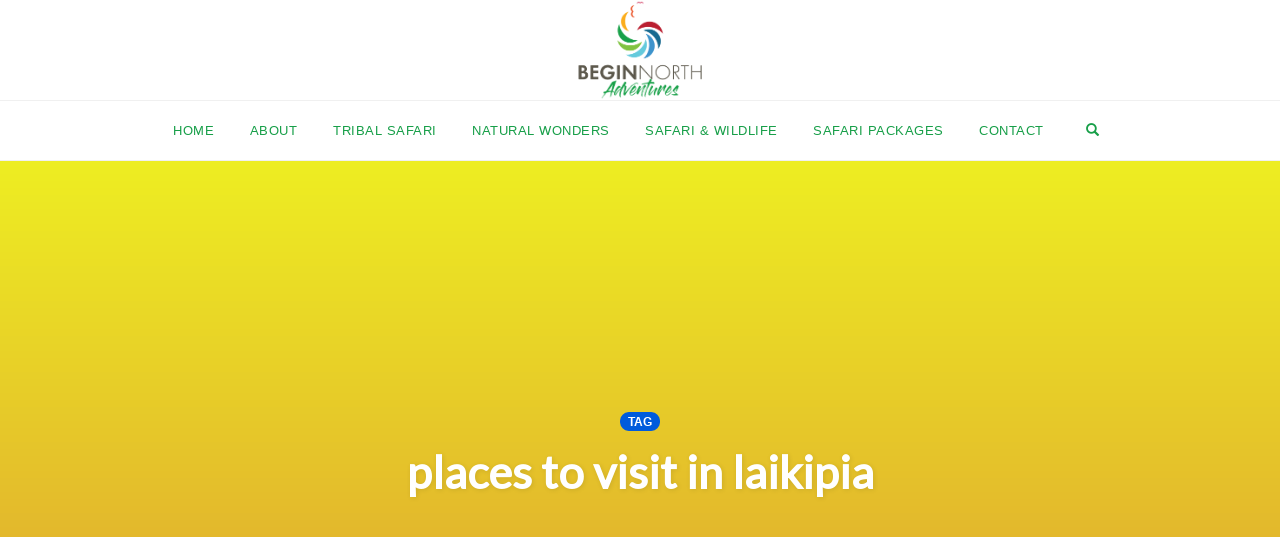

--- FILE ---
content_type: text/html; charset=utf-8
request_url: https://www.google.com/recaptcha/api2/anchor?ar=1&k=6LfUyZ8aAAAAAICSzd-MiZWLj1xzdC6INEOdgERS&co=aHR0cHM6Ly9iZWdpbm5vcnRoYWR2ZW50dXJlcy5jb206NDQz&hl=en&v=PoyoqOPhxBO7pBk68S4YbpHZ&size=invisible&anchor-ms=20000&execute-ms=30000&cb=sg7xkhlaqkql
body_size: 49663
content:
<!DOCTYPE HTML><html dir="ltr" lang="en"><head><meta http-equiv="Content-Type" content="text/html; charset=UTF-8">
<meta http-equiv="X-UA-Compatible" content="IE=edge">
<title>reCAPTCHA</title>
<style type="text/css">
/* cyrillic-ext */
@font-face {
  font-family: 'Roboto';
  font-style: normal;
  font-weight: 400;
  font-stretch: 100%;
  src: url(//fonts.gstatic.com/s/roboto/v48/KFO7CnqEu92Fr1ME7kSn66aGLdTylUAMa3GUBHMdazTgWw.woff2) format('woff2');
  unicode-range: U+0460-052F, U+1C80-1C8A, U+20B4, U+2DE0-2DFF, U+A640-A69F, U+FE2E-FE2F;
}
/* cyrillic */
@font-face {
  font-family: 'Roboto';
  font-style: normal;
  font-weight: 400;
  font-stretch: 100%;
  src: url(//fonts.gstatic.com/s/roboto/v48/KFO7CnqEu92Fr1ME7kSn66aGLdTylUAMa3iUBHMdazTgWw.woff2) format('woff2');
  unicode-range: U+0301, U+0400-045F, U+0490-0491, U+04B0-04B1, U+2116;
}
/* greek-ext */
@font-face {
  font-family: 'Roboto';
  font-style: normal;
  font-weight: 400;
  font-stretch: 100%;
  src: url(//fonts.gstatic.com/s/roboto/v48/KFO7CnqEu92Fr1ME7kSn66aGLdTylUAMa3CUBHMdazTgWw.woff2) format('woff2');
  unicode-range: U+1F00-1FFF;
}
/* greek */
@font-face {
  font-family: 'Roboto';
  font-style: normal;
  font-weight: 400;
  font-stretch: 100%;
  src: url(//fonts.gstatic.com/s/roboto/v48/KFO7CnqEu92Fr1ME7kSn66aGLdTylUAMa3-UBHMdazTgWw.woff2) format('woff2');
  unicode-range: U+0370-0377, U+037A-037F, U+0384-038A, U+038C, U+038E-03A1, U+03A3-03FF;
}
/* math */
@font-face {
  font-family: 'Roboto';
  font-style: normal;
  font-weight: 400;
  font-stretch: 100%;
  src: url(//fonts.gstatic.com/s/roboto/v48/KFO7CnqEu92Fr1ME7kSn66aGLdTylUAMawCUBHMdazTgWw.woff2) format('woff2');
  unicode-range: U+0302-0303, U+0305, U+0307-0308, U+0310, U+0312, U+0315, U+031A, U+0326-0327, U+032C, U+032F-0330, U+0332-0333, U+0338, U+033A, U+0346, U+034D, U+0391-03A1, U+03A3-03A9, U+03B1-03C9, U+03D1, U+03D5-03D6, U+03F0-03F1, U+03F4-03F5, U+2016-2017, U+2034-2038, U+203C, U+2040, U+2043, U+2047, U+2050, U+2057, U+205F, U+2070-2071, U+2074-208E, U+2090-209C, U+20D0-20DC, U+20E1, U+20E5-20EF, U+2100-2112, U+2114-2115, U+2117-2121, U+2123-214F, U+2190, U+2192, U+2194-21AE, U+21B0-21E5, U+21F1-21F2, U+21F4-2211, U+2213-2214, U+2216-22FF, U+2308-230B, U+2310, U+2319, U+231C-2321, U+2336-237A, U+237C, U+2395, U+239B-23B7, U+23D0, U+23DC-23E1, U+2474-2475, U+25AF, U+25B3, U+25B7, U+25BD, U+25C1, U+25CA, U+25CC, U+25FB, U+266D-266F, U+27C0-27FF, U+2900-2AFF, U+2B0E-2B11, U+2B30-2B4C, U+2BFE, U+3030, U+FF5B, U+FF5D, U+1D400-1D7FF, U+1EE00-1EEFF;
}
/* symbols */
@font-face {
  font-family: 'Roboto';
  font-style: normal;
  font-weight: 400;
  font-stretch: 100%;
  src: url(//fonts.gstatic.com/s/roboto/v48/KFO7CnqEu92Fr1ME7kSn66aGLdTylUAMaxKUBHMdazTgWw.woff2) format('woff2');
  unicode-range: U+0001-000C, U+000E-001F, U+007F-009F, U+20DD-20E0, U+20E2-20E4, U+2150-218F, U+2190, U+2192, U+2194-2199, U+21AF, U+21E6-21F0, U+21F3, U+2218-2219, U+2299, U+22C4-22C6, U+2300-243F, U+2440-244A, U+2460-24FF, U+25A0-27BF, U+2800-28FF, U+2921-2922, U+2981, U+29BF, U+29EB, U+2B00-2BFF, U+4DC0-4DFF, U+FFF9-FFFB, U+10140-1018E, U+10190-1019C, U+101A0, U+101D0-101FD, U+102E0-102FB, U+10E60-10E7E, U+1D2C0-1D2D3, U+1D2E0-1D37F, U+1F000-1F0FF, U+1F100-1F1AD, U+1F1E6-1F1FF, U+1F30D-1F30F, U+1F315, U+1F31C, U+1F31E, U+1F320-1F32C, U+1F336, U+1F378, U+1F37D, U+1F382, U+1F393-1F39F, U+1F3A7-1F3A8, U+1F3AC-1F3AF, U+1F3C2, U+1F3C4-1F3C6, U+1F3CA-1F3CE, U+1F3D4-1F3E0, U+1F3ED, U+1F3F1-1F3F3, U+1F3F5-1F3F7, U+1F408, U+1F415, U+1F41F, U+1F426, U+1F43F, U+1F441-1F442, U+1F444, U+1F446-1F449, U+1F44C-1F44E, U+1F453, U+1F46A, U+1F47D, U+1F4A3, U+1F4B0, U+1F4B3, U+1F4B9, U+1F4BB, U+1F4BF, U+1F4C8-1F4CB, U+1F4D6, U+1F4DA, U+1F4DF, U+1F4E3-1F4E6, U+1F4EA-1F4ED, U+1F4F7, U+1F4F9-1F4FB, U+1F4FD-1F4FE, U+1F503, U+1F507-1F50B, U+1F50D, U+1F512-1F513, U+1F53E-1F54A, U+1F54F-1F5FA, U+1F610, U+1F650-1F67F, U+1F687, U+1F68D, U+1F691, U+1F694, U+1F698, U+1F6AD, U+1F6B2, U+1F6B9-1F6BA, U+1F6BC, U+1F6C6-1F6CF, U+1F6D3-1F6D7, U+1F6E0-1F6EA, U+1F6F0-1F6F3, U+1F6F7-1F6FC, U+1F700-1F7FF, U+1F800-1F80B, U+1F810-1F847, U+1F850-1F859, U+1F860-1F887, U+1F890-1F8AD, U+1F8B0-1F8BB, U+1F8C0-1F8C1, U+1F900-1F90B, U+1F93B, U+1F946, U+1F984, U+1F996, U+1F9E9, U+1FA00-1FA6F, U+1FA70-1FA7C, U+1FA80-1FA89, U+1FA8F-1FAC6, U+1FACE-1FADC, U+1FADF-1FAE9, U+1FAF0-1FAF8, U+1FB00-1FBFF;
}
/* vietnamese */
@font-face {
  font-family: 'Roboto';
  font-style: normal;
  font-weight: 400;
  font-stretch: 100%;
  src: url(//fonts.gstatic.com/s/roboto/v48/KFO7CnqEu92Fr1ME7kSn66aGLdTylUAMa3OUBHMdazTgWw.woff2) format('woff2');
  unicode-range: U+0102-0103, U+0110-0111, U+0128-0129, U+0168-0169, U+01A0-01A1, U+01AF-01B0, U+0300-0301, U+0303-0304, U+0308-0309, U+0323, U+0329, U+1EA0-1EF9, U+20AB;
}
/* latin-ext */
@font-face {
  font-family: 'Roboto';
  font-style: normal;
  font-weight: 400;
  font-stretch: 100%;
  src: url(//fonts.gstatic.com/s/roboto/v48/KFO7CnqEu92Fr1ME7kSn66aGLdTylUAMa3KUBHMdazTgWw.woff2) format('woff2');
  unicode-range: U+0100-02BA, U+02BD-02C5, U+02C7-02CC, U+02CE-02D7, U+02DD-02FF, U+0304, U+0308, U+0329, U+1D00-1DBF, U+1E00-1E9F, U+1EF2-1EFF, U+2020, U+20A0-20AB, U+20AD-20C0, U+2113, U+2C60-2C7F, U+A720-A7FF;
}
/* latin */
@font-face {
  font-family: 'Roboto';
  font-style: normal;
  font-weight: 400;
  font-stretch: 100%;
  src: url(//fonts.gstatic.com/s/roboto/v48/KFO7CnqEu92Fr1ME7kSn66aGLdTylUAMa3yUBHMdazQ.woff2) format('woff2');
  unicode-range: U+0000-00FF, U+0131, U+0152-0153, U+02BB-02BC, U+02C6, U+02DA, U+02DC, U+0304, U+0308, U+0329, U+2000-206F, U+20AC, U+2122, U+2191, U+2193, U+2212, U+2215, U+FEFF, U+FFFD;
}
/* cyrillic-ext */
@font-face {
  font-family: 'Roboto';
  font-style: normal;
  font-weight: 500;
  font-stretch: 100%;
  src: url(//fonts.gstatic.com/s/roboto/v48/KFO7CnqEu92Fr1ME7kSn66aGLdTylUAMa3GUBHMdazTgWw.woff2) format('woff2');
  unicode-range: U+0460-052F, U+1C80-1C8A, U+20B4, U+2DE0-2DFF, U+A640-A69F, U+FE2E-FE2F;
}
/* cyrillic */
@font-face {
  font-family: 'Roboto';
  font-style: normal;
  font-weight: 500;
  font-stretch: 100%;
  src: url(//fonts.gstatic.com/s/roboto/v48/KFO7CnqEu92Fr1ME7kSn66aGLdTylUAMa3iUBHMdazTgWw.woff2) format('woff2');
  unicode-range: U+0301, U+0400-045F, U+0490-0491, U+04B0-04B1, U+2116;
}
/* greek-ext */
@font-face {
  font-family: 'Roboto';
  font-style: normal;
  font-weight: 500;
  font-stretch: 100%;
  src: url(//fonts.gstatic.com/s/roboto/v48/KFO7CnqEu92Fr1ME7kSn66aGLdTylUAMa3CUBHMdazTgWw.woff2) format('woff2');
  unicode-range: U+1F00-1FFF;
}
/* greek */
@font-face {
  font-family: 'Roboto';
  font-style: normal;
  font-weight: 500;
  font-stretch: 100%;
  src: url(//fonts.gstatic.com/s/roboto/v48/KFO7CnqEu92Fr1ME7kSn66aGLdTylUAMa3-UBHMdazTgWw.woff2) format('woff2');
  unicode-range: U+0370-0377, U+037A-037F, U+0384-038A, U+038C, U+038E-03A1, U+03A3-03FF;
}
/* math */
@font-face {
  font-family: 'Roboto';
  font-style: normal;
  font-weight: 500;
  font-stretch: 100%;
  src: url(//fonts.gstatic.com/s/roboto/v48/KFO7CnqEu92Fr1ME7kSn66aGLdTylUAMawCUBHMdazTgWw.woff2) format('woff2');
  unicode-range: U+0302-0303, U+0305, U+0307-0308, U+0310, U+0312, U+0315, U+031A, U+0326-0327, U+032C, U+032F-0330, U+0332-0333, U+0338, U+033A, U+0346, U+034D, U+0391-03A1, U+03A3-03A9, U+03B1-03C9, U+03D1, U+03D5-03D6, U+03F0-03F1, U+03F4-03F5, U+2016-2017, U+2034-2038, U+203C, U+2040, U+2043, U+2047, U+2050, U+2057, U+205F, U+2070-2071, U+2074-208E, U+2090-209C, U+20D0-20DC, U+20E1, U+20E5-20EF, U+2100-2112, U+2114-2115, U+2117-2121, U+2123-214F, U+2190, U+2192, U+2194-21AE, U+21B0-21E5, U+21F1-21F2, U+21F4-2211, U+2213-2214, U+2216-22FF, U+2308-230B, U+2310, U+2319, U+231C-2321, U+2336-237A, U+237C, U+2395, U+239B-23B7, U+23D0, U+23DC-23E1, U+2474-2475, U+25AF, U+25B3, U+25B7, U+25BD, U+25C1, U+25CA, U+25CC, U+25FB, U+266D-266F, U+27C0-27FF, U+2900-2AFF, U+2B0E-2B11, U+2B30-2B4C, U+2BFE, U+3030, U+FF5B, U+FF5D, U+1D400-1D7FF, U+1EE00-1EEFF;
}
/* symbols */
@font-face {
  font-family: 'Roboto';
  font-style: normal;
  font-weight: 500;
  font-stretch: 100%;
  src: url(//fonts.gstatic.com/s/roboto/v48/KFO7CnqEu92Fr1ME7kSn66aGLdTylUAMaxKUBHMdazTgWw.woff2) format('woff2');
  unicode-range: U+0001-000C, U+000E-001F, U+007F-009F, U+20DD-20E0, U+20E2-20E4, U+2150-218F, U+2190, U+2192, U+2194-2199, U+21AF, U+21E6-21F0, U+21F3, U+2218-2219, U+2299, U+22C4-22C6, U+2300-243F, U+2440-244A, U+2460-24FF, U+25A0-27BF, U+2800-28FF, U+2921-2922, U+2981, U+29BF, U+29EB, U+2B00-2BFF, U+4DC0-4DFF, U+FFF9-FFFB, U+10140-1018E, U+10190-1019C, U+101A0, U+101D0-101FD, U+102E0-102FB, U+10E60-10E7E, U+1D2C0-1D2D3, U+1D2E0-1D37F, U+1F000-1F0FF, U+1F100-1F1AD, U+1F1E6-1F1FF, U+1F30D-1F30F, U+1F315, U+1F31C, U+1F31E, U+1F320-1F32C, U+1F336, U+1F378, U+1F37D, U+1F382, U+1F393-1F39F, U+1F3A7-1F3A8, U+1F3AC-1F3AF, U+1F3C2, U+1F3C4-1F3C6, U+1F3CA-1F3CE, U+1F3D4-1F3E0, U+1F3ED, U+1F3F1-1F3F3, U+1F3F5-1F3F7, U+1F408, U+1F415, U+1F41F, U+1F426, U+1F43F, U+1F441-1F442, U+1F444, U+1F446-1F449, U+1F44C-1F44E, U+1F453, U+1F46A, U+1F47D, U+1F4A3, U+1F4B0, U+1F4B3, U+1F4B9, U+1F4BB, U+1F4BF, U+1F4C8-1F4CB, U+1F4D6, U+1F4DA, U+1F4DF, U+1F4E3-1F4E6, U+1F4EA-1F4ED, U+1F4F7, U+1F4F9-1F4FB, U+1F4FD-1F4FE, U+1F503, U+1F507-1F50B, U+1F50D, U+1F512-1F513, U+1F53E-1F54A, U+1F54F-1F5FA, U+1F610, U+1F650-1F67F, U+1F687, U+1F68D, U+1F691, U+1F694, U+1F698, U+1F6AD, U+1F6B2, U+1F6B9-1F6BA, U+1F6BC, U+1F6C6-1F6CF, U+1F6D3-1F6D7, U+1F6E0-1F6EA, U+1F6F0-1F6F3, U+1F6F7-1F6FC, U+1F700-1F7FF, U+1F800-1F80B, U+1F810-1F847, U+1F850-1F859, U+1F860-1F887, U+1F890-1F8AD, U+1F8B0-1F8BB, U+1F8C0-1F8C1, U+1F900-1F90B, U+1F93B, U+1F946, U+1F984, U+1F996, U+1F9E9, U+1FA00-1FA6F, U+1FA70-1FA7C, U+1FA80-1FA89, U+1FA8F-1FAC6, U+1FACE-1FADC, U+1FADF-1FAE9, U+1FAF0-1FAF8, U+1FB00-1FBFF;
}
/* vietnamese */
@font-face {
  font-family: 'Roboto';
  font-style: normal;
  font-weight: 500;
  font-stretch: 100%;
  src: url(//fonts.gstatic.com/s/roboto/v48/KFO7CnqEu92Fr1ME7kSn66aGLdTylUAMa3OUBHMdazTgWw.woff2) format('woff2');
  unicode-range: U+0102-0103, U+0110-0111, U+0128-0129, U+0168-0169, U+01A0-01A1, U+01AF-01B0, U+0300-0301, U+0303-0304, U+0308-0309, U+0323, U+0329, U+1EA0-1EF9, U+20AB;
}
/* latin-ext */
@font-face {
  font-family: 'Roboto';
  font-style: normal;
  font-weight: 500;
  font-stretch: 100%;
  src: url(//fonts.gstatic.com/s/roboto/v48/KFO7CnqEu92Fr1ME7kSn66aGLdTylUAMa3KUBHMdazTgWw.woff2) format('woff2');
  unicode-range: U+0100-02BA, U+02BD-02C5, U+02C7-02CC, U+02CE-02D7, U+02DD-02FF, U+0304, U+0308, U+0329, U+1D00-1DBF, U+1E00-1E9F, U+1EF2-1EFF, U+2020, U+20A0-20AB, U+20AD-20C0, U+2113, U+2C60-2C7F, U+A720-A7FF;
}
/* latin */
@font-face {
  font-family: 'Roboto';
  font-style: normal;
  font-weight: 500;
  font-stretch: 100%;
  src: url(//fonts.gstatic.com/s/roboto/v48/KFO7CnqEu92Fr1ME7kSn66aGLdTylUAMa3yUBHMdazQ.woff2) format('woff2');
  unicode-range: U+0000-00FF, U+0131, U+0152-0153, U+02BB-02BC, U+02C6, U+02DA, U+02DC, U+0304, U+0308, U+0329, U+2000-206F, U+20AC, U+2122, U+2191, U+2193, U+2212, U+2215, U+FEFF, U+FFFD;
}
/* cyrillic-ext */
@font-face {
  font-family: 'Roboto';
  font-style: normal;
  font-weight: 900;
  font-stretch: 100%;
  src: url(//fonts.gstatic.com/s/roboto/v48/KFO7CnqEu92Fr1ME7kSn66aGLdTylUAMa3GUBHMdazTgWw.woff2) format('woff2');
  unicode-range: U+0460-052F, U+1C80-1C8A, U+20B4, U+2DE0-2DFF, U+A640-A69F, U+FE2E-FE2F;
}
/* cyrillic */
@font-face {
  font-family: 'Roboto';
  font-style: normal;
  font-weight: 900;
  font-stretch: 100%;
  src: url(//fonts.gstatic.com/s/roboto/v48/KFO7CnqEu92Fr1ME7kSn66aGLdTylUAMa3iUBHMdazTgWw.woff2) format('woff2');
  unicode-range: U+0301, U+0400-045F, U+0490-0491, U+04B0-04B1, U+2116;
}
/* greek-ext */
@font-face {
  font-family: 'Roboto';
  font-style: normal;
  font-weight: 900;
  font-stretch: 100%;
  src: url(//fonts.gstatic.com/s/roboto/v48/KFO7CnqEu92Fr1ME7kSn66aGLdTylUAMa3CUBHMdazTgWw.woff2) format('woff2');
  unicode-range: U+1F00-1FFF;
}
/* greek */
@font-face {
  font-family: 'Roboto';
  font-style: normal;
  font-weight: 900;
  font-stretch: 100%;
  src: url(//fonts.gstatic.com/s/roboto/v48/KFO7CnqEu92Fr1ME7kSn66aGLdTylUAMa3-UBHMdazTgWw.woff2) format('woff2');
  unicode-range: U+0370-0377, U+037A-037F, U+0384-038A, U+038C, U+038E-03A1, U+03A3-03FF;
}
/* math */
@font-face {
  font-family: 'Roboto';
  font-style: normal;
  font-weight: 900;
  font-stretch: 100%;
  src: url(//fonts.gstatic.com/s/roboto/v48/KFO7CnqEu92Fr1ME7kSn66aGLdTylUAMawCUBHMdazTgWw.woff2) format('woff2');
  unicode-range: U+0302-0303, U+0305, U+0307-0308, U+0310, U+0312, U+0315, U+031A, U+0326-0327, U+032C, U+032F-0330, U+0332-0333, U+0338, U+033A, U+0346, U+034D, U+0391-03A1, U+03A3-03A9, U+03B1-03C9, U+03D1, U+03D5-03D6, U+03F0-03F1, U+03F4-03F5, U+2016-2017, U+2034-2038, U+203C, U+2040, U+2043, U+2047, U+2050, U+2057, U+205F, U+2070-2071, U+2074-208E, U+2090-209C, U+20D0-20DC, U+20E1, U+20E5-20EF, U+2100-2112, U+2114-2115, U+2117-2121, U+2123-214F, U+2190, U+2192, U+2194-21AE, U+21B0-21E5, U+21F1-21F2, U+21F4-2211, U+2213-2214, U+2216-22FF, U+2308-230B, U+2310, U+2319, U+231C-2321, U+2336-237A, U+237C, U+2395, U+239B-23B7, U+23D0, U+23DC-23E1, U+2474-2475, U+25AF, U+25B3, U+25B7, U+25BD, U+25C1, U+25CA, U+25CC, U+25FB, U+266D-266F, U+27C0-27FF, U+2900-2AFF, U+2B0E-2B11, U+2B30-2B4C, U+2BFE, U+3030, U+FF5B, U+FF5D, U+1D400-1D7FF, U+1EE00-1EEFF;
}
/* symbols */
@font-face {
  font-family: 'Roboto';
  font-style: normal;
  font-weight: 900;
  font-stretch: 100%;
  src: url(//fonts.gstatic.com/s/roboto/v48/KFO7CnqEu92Fr1ME7kSn66aGLdTylUAMaxKUBHMdazTgWw.woff2) format('woff2');
  unicode-range: U+0001-000C, U+000E-001F, U+007F-009F, U+20DD-20E0, U+20E2-20E4, U+2150-218F, U+2190, U+2192, U+2194-2199, U+21AF, U+21E6-21F0, U+21F3, U+2218-2219, U+2299, U+22C4-22C6, U+2300-243F, U+2440-244A, U+2460-24FF, U+25A0-27BF, U+2800-28FF, U+2921-2922, U+2981, U+29BF, U+29EB, U+2B00-2BFF, U+4DC0-4DFF, U+FFF9-FFFB, U+10140-1018E, U+10190-1019C, U+101A0, U+101D0-101FD, U+102E0-102FB, U+10E60-10E7E, U+1D2C0-1D2D3, U+1D2E0-1D37F, U+1F000-1F0FF, U+1F100-1F1AD, U+1F1E6-1F1FF, U+1F30D-1F30F, U+1F315, U+1F31C, U+1F31E, U+1F320-1F32C, U+1F336, U+1F378, U+1F37D, U+1F382, U+1F393-1F39F, U+1F3A7-1F3A8, U+1F3AC-1F3AF, U+1F3C2, U+1F3C4-1F3C6, U+1F3CA-1F3CE, U+1F3D4-1F3E0, U+1F3ED, U+1F3F1-1F3F3, U+1F3F5-1F3F7, U+1F408, U+1F415, U+1F41F, U+1F426, U+1F43F, U+1F441-1F442, U+1F444, U+1F446-1F449, U+1F44C-1F44E, U+1F453, U+1F46A, U+1F47D, U+1F4A3, U+1F4B0, U+1F4B3, U+1F4B9, U+1F4BB, U+1F4BF, U+1F4C8-1F4CB, U+1F4D6, U+1F4DA, U+1F4DF, U+1F4E3-1F4E6, U+1F4EA-1F4ED, U+1F4F7, U+1F4F9-1F4FB, U+1F4FD-1F4FE, U+1F503, U+1F507-1F50B, U+1F50D, U+1F512-1F513, U+1F53E-1F54A, U+1F54F-1F5FA, U+1F610, U+1F650-1F67F, U+1F687, U+1F68D, U+1F691, U+1F694, U+1F698, U+1F6AD, U+1F6B2, U+1F6B9-1F6BA, U+1F6BC, U+1F6C6-1F6CF, U+1F6D3-1F6D7, U+1F6E0-1F6EA, U+1F6F0-1F6F3, U+1F6F7-1F6FC, U+1F700-1F7FF, U+1F800-1F80B, U+1F810-1F847, U+1F850-1F859, U+1F860-1F887, U+1F890-1F8AD, U+1F8B0-1F8BB, U+1F8C0-1F8C1, U+1F900-1F90B, U+1F93B, U+1F946, U+1F984, U+1F996, U+1F9E9, U+1FA00-1FA6F, U+1FA70-1FA7C, U+1FA80-1FA89, U+1FA8F-1FAC6, U+1FACE-1FADC, U+1FADF-1FAE9, U+1FAF0-1FAF8, U+1FB00-1FBFF;
}
/* vietnamese */
@font-face {
  font-family: 'Roboto';
  font-style: normal;
  font-weight: 900;
  font-stretch: 100%;
  src: url(//fonts.gstatic.com/s/roboto/v48/KFO7CnqEu92Fr1ME7kSn66aGLdTylUAMa3OUBHMdazTgWw.woff2) format('woff2');
  unicode-range: U+0102-0103, U+0110-0111, U+0128-0129, U+0168-0169, U+01A0-01A1, U+01AF-01B0, U+0300-0301, U+0303-0304, U+0308-0309, U+0323, U+0329, U+1EA0-1EF9, U+20AB;
}
/* latin-ext */
@font-face {
  font-family: 'Roboto';
  font-style: normal;
  font-weight: 900;
  font-stretch: 100%;
  src: url(//fonts.gstatic.com/s/roboto/v48/KFO7CnqEu92Fr1ME7kSn66aGLdTylUAMa3KUBHMdazTgWw.woff2) format('woff2');
  unicode-range: U+0100-02BA, U+02BD-02C5, U+02C7-02CC, U+02CE-02D7, U+02DD-02FF, U+0304, U+0308, U+0329, U+1D00-1DBF, U+1E00-1E9F, U+1EF2-1EFF, U+2020, U+20A0-20AB, U+20AD-20C0, U+2113, U+2C60-2C7F, U+A720-A7FF;
}
/* latin */
@font-face {
  font-family: 'Roboto';
  font-style: normal;
  font-weight: 900;
  font-stretch: 100%;
  src: url(//fonts.gstatic.com/s/roboto/v48/KFO7CnqEu92Fr1ME7kSn66aGLdTylUAMa3yUBHMdazQ.woff2) format('woff2');
  unicode-range: U+0000-00FF, U+0131, U+0152-0153, U+02BB-02BC, U+02C6, U+02DA, U+02DC, U+0304, U+0308, U+0329, U+2000-206F, U+20AC, U+2122, U+2191, U+2193, U+2212, U+2215, U+FEFF, U+FFFD;
}

</style>
<link rel="stylesheet" type="text/css" href="https://www.gstatic.com/recaptcha/releases/PoyoqOPhxBO7pBk68S4YbpHZ/styles__ltr.css">
<script nonce="NPKIJMnnqKCMjoRYXwF-cw" type="text/javascript">window['__recaptcha_api'] = 'https://www.google.com/recaptcha/api2/';</script>
<script type="text/javascript" src="https://www.gstatic.com/recaptcha/releases/PoyoqOPhxBO7pBk68S4YbpHZ/recaptcha__en.js" nonce="NPKIJMnnqKCMjoRYXwF-cw">
      
    </script></head>
<body><div id="rc-anchor-alert" class="rc-anchor-alert"></div>
<input type="hidden" id="recaptcha-token" value="[base64]">
<script type="text/javascript" nonce="NPKIJMnnqKCMjoRYXwF-cw">
      recaptcha.anchor.Main.init("[\x22ainput\x22,[\x22bgdata\x22,\x22\x22,\[base64]/[base64]/MjU1Ong/[base64]/[base64]/[base64]/[base64]/[base64]/[base64]/[base64]/[base64]/[base64]/[base64]/[base64]/[base64]/[base64]/[base64]/[base64]\\u003d\x22,\[base64]\x22,\x22w4PDiD93w6DCtiLCmSxNfTXCmcOUVEvCnMOTWMOzwq0NwpnCkWFjwoASw41yw6HCpsO5X3/Ch8KCw5vDhDvDo8OHw4vDgMKWXsKRw7fDohApOsOsw6xjFmolwprDiwDDqTcJN0DClBnCh3JAPsOhNwEywqwVw6tdwo3CuwfDmj/ChcOcaFNkd8O/[base64]/[base64]/[base64]/DkcOHWsKcTMOBw7LDm8O+AlIRwq4mO8KtOMOKw6nDlMK2FCZ5QcKwccO8w5gIwqrDrMOFHsK8esK7LHXDnsKLwqJKYsKmLSRtN8OGw7lYwqQyacOtGMOuwphTwqYIw4TDnMOJWzbDgsOQwqcPJxnDjsOiAsOae0/[base64]/Cj8KgwptOw7Vkw7tmw7jCqcKCWsKXWsObwoFtcyNwdsO6Y1oMwqM9DkA/wo89wr1qa14WVB9nwqTDjhDDt0DCtMOowpoGw6vCoQXDisO5Q1DDgEMVwq/CuBN4SQvDqTRUw6jCpVUXwrLCu8OMw5XDphvCjxrCvVZneSI0w5/Cgykewp3CrMOZwqjDnXMDwpkgOwXClw1fwqDDuMKwNzDCp8OYVDvCty7CmsOOw5bClcKCwonDl8OneGDCnMKePXpuAsKZwrXDhggkdUI7QcKzLcKRQFnCrF7ClsOfTRPDgcKrDcKiI8KGwrZJLsOAS8OQPi5yMMKCwo5ZURfDncOFCsOyI8ONZV/Dh8O6w7HCh8OlGCbDhixLw6cHw43ChMKqwrh+woJiw6HCtsOBwqIFw6oRw7oDw7DCu8KYw4vDjSDCpsORGhDDjUrChRzDgQvCtMObR8O/QcO6wpfCgsKoVyPCmMO4w5IQRlrCocOhTMKyL8O4S8OQME7CklnDg1vDhRkkEl4FUFMIw4spw67CrSPDhcKDfE40GTLDgMKIw5Ucw6F0d1XCjsODwpXDgcOGw5/ChTbDisOyw5E9wqbDjMK4w7k5Cx7CncOVVcKYO8KDUMK7CsKtWMKNaiV6YxjChXrCncOrb2/CqcK/w7DClcOVw7/CpT/[base64]/[base64]/wpglIcK9IlPCucKQw6rCr8Otwo4VGMKNcQ/CvMKRw4XDqU52F8KODAHDiEDCl8OZCk88w5BoA8OVwrzCokVZJFxPwpXCqSXDn8Ktw5XCkQTCs8OsAg7DgF8dw7Rcw5/[base64]/CrcK1EFrCtMO+XBHDj8Kkw7o5YcKMw5LCtmXCosOaPsK2J8ORwrXDkWHCq8KgeMOSw4rDrgFyw6R1csKHwo3Dkxl8wocWwpbDnWbDiCNXw4bChEjCghkmPMOzCTXCvy4kGsKHFHMjCMKdJcK/eBPCqS/[base64]/[base64]/[base64]/DisOpKcOdcjnDpzldS8KpNipJw4PDjmLCu8OYwoxoCjcuw7Ehw6DCvsO1wqfDqsKPw7QmI8Oew6oawonDpMOrHcKnwq0ZfFfCgzfCvcOnwr/[base64]/CjcOTCMOWw4HChcOewrZ9WAjDmSbDv14yw4FpDsOQw756MsK1w6IodMKpC8OnwrAlwr5oQwHCsMKfbA/[base64]/[base64]/NkMlwoNBUh7Cm8OUVGPCnMKgH8KvUVjCkcKrck0BOsOeOmvCoMKVZ8KRwr/CtSFewozDkF8kPMOHAMOIaWIHwq/[base64]/w4DCmlleW1/[base64]/[base64]/CqsOew63DnMOfOsOFw5zDiE8wEsODwpBiwp0Ewr94KkcmFkslMsKcwrPDgMKKNMKzwonCl2NDw6PCu0o/wrZJwoISw70mTsONHMOuwpo4RsOowoFDQBV+woIOS2d1w5BCEcOewpvDmQnDqsKJwqrDpQ/CsSDCv8K1UMOlXcKFwqIVwocQE8KgwqgsRMKewrtsw6LCtSfDsXwqZiHDgXsZI8KCwr/DksOgXkfCiVtvwpIOw7U2woLCiDQGTmvDusONwpUawofDvsKuw4FEQ1ZEwr/Dt8Orw4vDrsKkwqY3ZMKmw4rCtcKPa8O5bcOuTwEVDcOow5bCgi0FwrvCuHodw4gAw67DvTkKR8OZGMKyZ8OoZsOzw7EWDsOAJjLDtsKqFsOiw4wbUnrDicKgw4/DsSbCq1RQen9iRSwmwoHDnh3DhCzDi8KgDVTDiFrDvm/[base64]/[base64]/DkMO8w6HCk3wyT8O3wqRnwqMHw6/DqUsBEcOzwo8+BsOCwo0oTE1iw43Dg8KYN8KLwpTDjcK2DMKiNQbDn8KJwppgwprCosK6woHDicKjScOvARwjw7ZHeMKEcMOnMA8kwpRzNyHCrxcMG314w5DCj8KGwqt0wqvDm8OgQSPCqj3CgsK+GcOqw53Ci23CksK5EcOMHsKKREp9wqQHbMKPKMOzYMK3w7jDhH/Dp8KTw6IoOMOIFR3Dv2R3woYKGcK6Cnt1YsObw7d4FmjDuk3DryfDtATCj1IdwpsSw4LCnT/CoB9WwqlYwoPDqg7DgcOfCVnCrGnDjsOSwqLDmsONIWXDncO6w4F8wobDtMK8w6HDqCcWBjIdw55pw6AzKDvCigU9wrTCr8O/[base64]/E8KsIcKtwpYZM8OkBMOrV2/DjsOnByDChRfDusOXM8OPcGtYb8O9d0rCpMOAZ8O3w7pfYMOFTGTCq2IbbMKywp/CqVvDtMKYKBNeWyrCqC93w7U6eMKSw4rDhCxqwrwqwqTDmS7Cq0nCgWrCsMKFwp18EsKJMMKdw6hXwozDgUnCtcKKw4fDisKBVcKfB8OaJWo5wqHCkTTCgxHDrWV9w4AFw7nCkMOIw5RfEMKIAcO0w6bDucKKQcKuwr/[base64]/[base64]/[base64]/DjMKGw6EoJMOOFcKVP37CgwjDggcWET/[base64]/wqUIwok6w73Cn8Ovw6fDpsOTwoEcw6guwpfDicKvByfDrcOOasOaw659FsKaC1Rvw6Zrw4bCjMKEGydOwpUAwoTCtE5Qw754EgcEOcKvJBnCmMOHwrjDgD/CphNrB3pZEMKJEsOBwrrDpnlTal7ClMOqEMOhAxlAIz5ew4fCuGEUIlQDw4/DhcOZwp13woXDvmY8GAcpw5HCpSoSwq/DqsKTw6Jdw6hzHkTCk8KVfcKMw6N/BMO3w6ULaTfDocKKIsOvf8K3IgTCnXXCmF7Dr3/DpsK/LsK/[base64]/DtcOpw5/Dn8O7cBHDu8ONw5jDojbCtcKEflXCkXwjw7XCoMOrwr0VHMOTw4LCpkplw4FQw5PCmMKUasOlKh7Ch8OJdFTCqngJwqzCvBoJwpo1w5wlZ1PDgmRjw5NIw60Xwpp9woNowrI5UEHDnRHDh8K5w6bCg8K7w649w4d3wo5GwrrCkcOnB28Kw6Mbw5sOwq/CjBzDhsOwecKec1PCk2pNR8ODQgxBVcKwwp/[base64]/DgWQoS8OLBsOJw49QJ8Kyw798QEvDu2xbwoHDryfCj257TRDCmMOYD8OMAMO8w4cFwoUDYMKHaWJCwovDn8OWw63DscKZO3cUXsOmasONw5/DkcONFsKyPMKVw5xwOMOzMMOiXsOVHcOrTsO/wp/[base64]/ClsKfR0JRHMKIw50cwqM5ekjCjXjCj8KRwpbDgMOQaMKdwpjCiMO4BE90Rg4zScKfZsOow6PDqW/CoiQLwrPCq8KXw5XDhiPCplzDgADCj3DCiU4ww5QHwo02w5ZbwrzDmDYTw5NYw4bCosOODMKkw5kQUMKew6/DgEfCoG5ZFnNQKsO1YkzCg8Khw7p6QCTCrcK1BcOLCBZfwrBbflVjAh4swppGSWI2w4Avw5pDRcOPw4hyQsOYwqzCjUx6SMK1wo3DpsO3d8OFW8OiXgnDscKxwpIMw4RJwqxaQsOwwo5/w4nCp8KaJcKpN13ChcKxwpXDpsOBbcOdW8ODw5QRw5g5T0Urwr/[base64]/[base64]/w5/Cs3fCnjDChhzDisOLcMO4wqBMwqhPw5QYPsKpwq3CgFZYMcOsVX3DqU7DgMKheVvDjWRZYWEwH8KjAUgewpUvw6PDikpOwrjDtMKWw7XDnXZjCMKmwrHDh8OSwqgGwosEDms/Yz3CsxjDuCjCuUHCs8KdL8KPwpLDvXHDonQcw7YmAsKwB03CtMKew5zCosKOLMOCXTVYwoxUwp4Pw5hvwp0hT8KlKgUlGw9kasO6EF7DnMOPw4Yew6TDtDI5w58GwqRQwoZMSTFHAB1qHMOuJlDCpWfDpMKdQnQpw7DDp8OFw6Mzwo7DvncfdyU/[base64]/w7nDnMOIwr/Dr8OKR8KIVR58wrwMw60dwrDDmsOPwq4kK1PCtMKjw494Wi0Xw5sEe8KheirDm10OQVgrw41sesKQSMKRw7RVw6hxVMOXRyJWw69PwqzDjcOta01nwpHCh8O0wrXCpMOjFVLCoVxqw7TDuCEsX8OhK28RQEXDoDTDkR1Kw5UvZltRwql/ZMORS39Cw6DDv27DmsK+w5pQwqbDhcOywpnDqBw1NMOvwpzCj8KoR8KWeELCoxHDsWDDmMOWbcOuw4dHwrDDoD06wqsvwoLCknpfw7LDokDDlMOswo/Cs8K3DMO7B1Mvw5/[base64]/Dni4rwrvCljTCvcOww7VnQQQmw7IEwofCkMKSUmLCiDXCrMKHMsObFW4JwrLDthHDnA4/W8Knw7lIHcKnYVZdw54LRMOaIcK+IMOoVn8iwod1wqDDj8Oww6fDm8O8wr0bwrbCq8KuHsOJTcODdlnChmHCk2vCmG95w5fDjMOyw5QnwpzCk8KCIMOiwoNcw6HDjcKJw53Dn8KOwprDi1jCunPDhD1qMsKcSMO4eRdNwqVpwoR9wo/Cu8OCCETDlVJGPsKfAg/DpTUiIMKXwqTCrsOnwq7CksO+KVvDvcOiw4cOw6XCjFbCtSFsw6DDjXA/wrLCp8OmWMKKwp/DrMKHSxoPwpLCimweN8KawrEkX8OIw7EtR31TPMONX8KQanfDkilcwqt2w7HDksK5wq0lS8OWw4vCp8Kawr3CnVrDrFVgwr/DkMKGwrnDnsOSF8Khwr0gX21LS8O0w5vCkBpfJDrCr8Oab1ZLw7PDiDpAw7dyDcKHbMKrWMOfEhBSEcK8w6DDuh0uw55MMcKgwpwlclfCicO/wojCsMOKcsO/aF/DnShdwoUWw7QWNzzCicKAA8Omw791ecKscBDDtsOewoTDk1Vgw5IqQcK9wqhvVsKcUTBhw5wuwr/CnMO5woQ9wrMgw4xQJ17CucOJwqfCv8Oow518GMOZwqXDmXY+w4jDocK3wo/CgFApC8KWwowhDjFyVcOfw4PDoMK+wrNEahp3w5I5w6bCnBnCmwx+ZMOrw4HCkCDCq8K4a8OcWMO1wpBswrA7HTsLw5nCg3vCucOVHsOKwq9cw7NGC8OuwoBiwrbDuiRHdDYyXHRkw4pmOMKew7Byw6rDisOSwrcPw6DDnDnCkcK6wrnClh/DqBBgw6wiDibDnwZGw7nDmxDCqTnCjcOswo3Cv8KpCMKjwoJFw4IzbCRKGC53w49Ywr7Dp0nCk8K8wrvDocOkwqLDrsK3TQpSKTQ1K2ZFXlPDoMK0w5o/wpxOIMK/dsOLw5jCgcOIGcOiw63CtnQORMOJD2zCl24Jw5DDnivCt08ISsKsw7sPw4DCoUtrPh/DjsKLw5obCsKaw4vDvMODCMODwrsCWirCs1TCmBdtw5LCpFhLXcKLG1zDrw1nw4F1aMKTPcKzEcKpfUEkwpIzwoh9w4l7w4Nnw7HDixFjWyYiGsKHwrR8OMOcwqbDncOWP8Kow4jDhy9vLcOiP8K7fHLCoR5hw45lw4/CozRrFEJuwojDpyQCwqpeNcO6CsO6Mx0JAh5lwrXCpmYmwo7Cg1XCqUnDgcK3T13DmUocP8OHw7JWw747GsOzP0caVMOfdsKEw4p9w7wdATpgW8O7w6vCjcOMPcK/GTfCgsKXL8KcwrXDhsKvw5tSw7LDucO3wqhiLC4Zwp3DpcOgX1TDl8OlB8OPw6IqGsOBTE5xQy/DhsKpe8KEwqbCg8OUPCzCrTfDpF/CkRBKEcOQJcOJwr3DgcOVwpMdwr18YTt4PsO8w44sU8OdCFDCncKTLWnDqBoKeWVQLVnCoMKPwqIaJnjCusK3e3zDsA/[base64]/[base64]/Cj1/Ds1daw5h8dQfCgcKLwoMJEcO7wqQnwp/[base64]/[base64]/[base64]/F8K1wpbDpsKPFSTCq8Opwq4+w5/[base64]/[base64]/CqhELHC3CsMOqOnbCnFDDnsKBwrPCuBYudi83w43Dr37Cuy9IKWVrw5vDtklmWSF9LsKoRMO2LDbDu8KFQMOaw48mX2ljw6jCrsObI8OkByULR8OEw5/CigrCn14+wrTDucO2wpvCtsOHw4fCmsKfwo8Yw5jCvcKdK8KPwrPCnSxtwrB/XW/CgsKiw7DDlsK3CcOBeQ3DocOReSDDkk7DjMKcw6YEL8Kfw7TDnEzCgcKKaxxtB8KVb8OEw7PDtcK+wosFwrfDuzEdw4LDsMKJw71FCsKXe8KYRG/Cv8OQJMK7wrgnF0MoQsKMw69wwp9nGsK2IMK7w6PCswvCusKxL8Ohb1XDjcKkfsKiFMOuw4tcwrfCrsOffzgmcsOOYU5ew694w5YIBHcgd8OldB1ta8KSNiDDnFbCpcKrw6hPw5TCmsKJw7vCucK/[base64]/CgWJfEcKQBnl/wrsNw7sgwqTDqxcQN8OAw4ASwqLChMOxwp/DhnA+MVDCmsKfwoESwrLCkzdmBcKjHsKbwoZVw44/PBPDjcO7woDDmRJ9w4fCtGI/w4rDjW0sw7vDtE9Hw4JVDgvDrmHDncKRw5HCssOBwpkKw5/[base64]/DjBbDkcKeV8KPw5DCm8K1eQ7CpsKeYQjDjcKRKH0jDMKtRcO8wqPDpA7DocK8w6TDtcOGwr7DsD1rMw5kwq02ZQrDv8K3w6QQw7EGw7wZwrPDrcKDDAN5w6V/w5jCp2XDmMO7C8O2EMOQwqfDgcKiR0M7wpEzWGoHJMKowobCsRjDnMOJwrQocMK4Kh43w47DmlXDpTXCozrCjMOiwqtsVcO9wr/CmcKxS8K8wpZjw6zDtkDDqcO/[base64]/CkC1Tw4nDhEFVVEEvf8KUwqVOF8KOGsK0Y8OULsKjUmMYw5dUThfCnsOXwrLDsEjCj34ow6BnA8OxDcKEworDkTB2QcOYw5HDrgZtw5HCqsOFwoRzw4fCpcOGCTnCuMOga1h7w57CucKZwoU/wrAgw7nDmxhdwqHDgkVew4zDocOJf8KxwowvVMKQwrVDw5ohwoLCjcO3wo1ie8O8w4DCssKzw5Bcw6PCr8O/w6jDinfCjhM2CAbDq2lJfR5YIsOMXcOiw6s7wr99w5jDrTkvw4swwrjDqibCosKqwrjDm8OzIsOkw6RKwoA8KAxJMMO+w6wwwpTDv8Obwp7CgGvDrMOTCyYIYMKwBDhlcCA2UR/Dmh8xw6bCjiwsJMKON8Ovw6bCu2vCkFQmwpcFR8OPIwx0w611M1DDh8O1w6tpwo0FIVvDsUIDccKPw65PAcOaFlPCssKgwqLDuSXDmsKewqRTw70yWcOka8KZw43DtMK2fwPCgcOXw6/CisOCMHnCoX/DkRBywpIUwq/CgMOzSUrDiz3CrMObMivCmsOzwolYMsK9w7Mvw55aPRQlCsOKKnzCmcOgw6xOw6TCrcKJw5wAIwfDnx3CgT1Yw4AUwoEzNQIYw79RWDHDhygTw6TDhMKgSRZWwq13w4kmw4bDjxbChR7CpcOow7TDhsKKACNgV8KfwpnDhgDDuwsEDcKLG8OJw7kiBsKhwr/CtcK4w7zDmsO1DEl8QR7DrX/[base64]/CpcO6BDQ8LFDDv8OLdzoaw7TDoQ/CrcOJw79qKG0gwq4/B8KJbMOJw4Aqwqw7AMKqw7HCu8OXGMK3wqd7GTjDhWZCBsK7XB7Ctls+wpDClEIOw7pZGsKqZ0fCvCPDqsOBeUvCgF4Dw7ZVS8OmDsKzdF8QQkvDp1bCn8KXREfChVvDvF9aLMKKw5USw5TDjcKTTiJuLG0LAMORw5HDs8OSwr/DpFJqw7xvaXvCm8OMEmXDosOuwqAOD8O7wqzChC8dQcK2EH/CqzDCi8OICRVmw7c9Z0HDgl8owpXCqFvDnnp7w7ZJw5rDlmkTKcOscsKnwqsWw5sPwo0fw4bDjsKOwpDDgyfDkcOpXhHCqcOMEsKsd2/[base64]/Ck8OLDsKDQ8OxRMO3X8KlwoM3eHLCrwjDqcKWGMKIw5zDkArDlkkcw6bCtcO8woDCssOlHijChcOmw409AT3CocOqIU5EfHLDhMK/aQ1UTsK/PMK6T8Kgw6fDrcOpMcOvOcO6w4IqcHrDpMKmwpfCrcOewowSwo/Cl2pBBcO+YjzCvMOhCAsPwpBUwptzDcKhwqMDw5lWwqvCokPDj8OuecKNw5BRwpw8wrjCkhoCwrvDt1XCv8Kcw4JZNXtTworDpj5HwplIP8O+wqLClQ56w6PDjcOfPMKgNmHCnm7CsiRuwrxuw5dmB8OVdlpbwprDjsOfwr/DpcOTwq7DucOjdsKJOcOdw6DCvsKpwo7DrMK5CsOYwoA9wq1DVsOww5DCj8Ocw4fDncKBw7nDtyswworCu1sWEDTChHfCuCUlwo/CksORY8OrwqTDlMK/w4UUe1DCsEDCj8KqwoPDuhNJwr4BfMOow7fCo8KIw4/Cp8KhGMOwOsKXw5/DisORw6/CizLCqkBhwo/ClwnChFFEw4TCjkpfwpXCmEBqwpDCoz3DjULDtMK/OsOcFcK7acKXw6ESwprDjAjCucOMw6VNw6hdPwUpwqlZHFkuw6QkwrZgw6s/w7LCp8OyK8O+wqfDmcOCBsOjIwxeJMOVLQTDsDfDmGLCq8KnOsOHK8Kmwokhw6LChF7CgMODw6bDhsODNFVLwpA/wrzDlcKrw78+QzIaR8KTUiPCk8O2SU3Do8K7aMKhShXDsy4KXMK5w5/[base64]/DrcKhw6TDpHnCosKLMwjCiCnChGpyRcOVBwfDkcOrw7AIwpTDs0wnLmU9G8O5wqsRUsK3w5QtUXvCnMKAYW7DqcKdw4lxw7fDnsKqw6h8YTQ2w4XClxl4w5VKdylkw4LDlcKrw6/Ds8K2woAVwrTCmSQxwrDCjcKIPsK6w71YRcOuLDjDuFTCk8Kzw5DColdndcOKwoQRGldhek3CgsKZRXXCgsOwwrdQw55IQUnDrkUpwpXDj8K8w5DCncKfwr1banMoLGMVJADDp8KnAGdlw5PCh17ChGAhw5Mpwrw4wqrDh8Owwrgww6/CgsOgwrXDsBHClDvDohhnwpFMBTfCpsOuw4DCj8K1w6bChcKiQ8Onf8KDw5LCpxbDicKhwqNpw7nCn2lWwoDDo8KsDmUbwoDCvnHDvS/DgMKgwoTCqX5IwqlAwpPDmcOkFMKUdcOmYXRFDQ4yXsK9w4M4w5oLOU4ZaMOgL2coCQPDuTVTaMOqbjIjA8KmA17Cs1bCvFQVw4lRw5TCosOFw5lDwqPDoRcJKAFFwonCpcOWw47ClVvCjQ/[base64]/ChcK1RmrCmsO9ZWHDisOFw5ULYsOFVsKKwoh+HVzDicOjw63Dk3DCn8KUw7/DuXvDrMKRw4Q3V1oyCW47w7jDvsOTaG/DihMGCcOOw5tAwqAjw4d/[base64]/DkFBGw6Ugw5EdJSHCiMKyw4LCo8O9JVzDqRnDr8KwwrbCsXd9w7TDicOkNsKTQMOtwpPDqGxVworCpwvDhcOPwpvClsKvUMK9JRwsw5DCh0h3wocQwoxHO3ZjRH3Dk8OtwpNPVjBww6/CuxbDizDDlDZpG2N/HhQnwo9sw6/ClMOcwpDCkMKvO8Ogw5cCwoVfwr8fwo7Dn8OHwpDDp8OiG8K/Gwghem9SU8O6w4dkw7wzwq0nwobCkBoCTEdYT8K9AsK3dlXCgsOSJTonwpTClcOnw7HCmivDqjTDmcO3wrXDp8Krw50+w47DmcKLw5vDrTZoCMK4wpDDn8KZwo0kO8O/w7nCscO+wpJ+BcONG3/Cmnchw7/[base64]/DoFIew4bDlcKww6ASwosOw7bCjsKCwrjDuUnCi8OJwrTDsFRiw7JNw6Yxw4nDmMKqbMKmw6kEDMOTU8K0fVXCoMK5wrArw5PCjyXCmhpgQh7Cuh4Nw43Dli5mWg/CnnPCicKWR8OMwooUTTTDocKFDDgpw6jCqcOXw7DCmsK6I8OdwoMdaxjCjcOJNnYvw7XCnFjCmMKyw6jDr0TDqGnCu8KBSkxgH8OGw6scJlXDucKCwpYMHWLCksKTacOKIhkwOMKdWRAAGsKBRcKGM1A/YcK+w67DtsKTOsKfaSknw4LCgB8lw6TDlAnCgsODwoM9B27DvcKPRcK9ScKXQMKXWCxlwpcow43CpiTDncOxH3fCssKmwr/[base64]/DvTTCtsKawoFwwrEHwp8BL8Oqwo5yw5sQTgjCvcKjwo7Cm8K6w4TDk8ONw6/CmnPDhcKUwpYPwrcHw6PCi3TChh/CtQwoQ8Opw4xSw47DmiDDrXDCvCYlMFnDsUTDqFkww5MfQ1/CtcO1w6jCo8OUwpNWKMOZA8O7J8OBfcK9wpg4w5ltIsOVw4EdwqTDlGcODsKaRMO6N8KrFTvCjMKNLk/[base64]/Ds2xmScKaw7PCinLCiiBiw60/wqs8OEEuw5zComXDjkvCgcKQwo4dw4onIcO8w6cnw6LCpMKhBQrDq8O9a8KPD8KTw5bDo8OnwpzCiRrDlRMIUjzCrRgnHVnDqMKjw41twr3CiMKPwr7Dg1UKwr4fawPCugJ+w4TDgxnClksiwqTDtkDDhwbChMK7w5sEG8KDOsKaw4jDsMKQWE4/w7bDssOZORM5VsOXUhPDrScAw5rDj3d2ZMOowrFUEhTDg1dow5HDpsOEwpYFwpV3wq/DpsKjwq9LDxbCrRxgwpZLw5/CrcOMccK2w6jDqMKbCQ1qw6MoB8KAXhrDpDROel3CjcKJf2/Dk8KPw5HDoCt2wpfCgcOaw6EzwpbDh8Ofw4rDq8KFCsKbJ2hjSsOrwoEmS27CpsOowpbCv1/Dl8OVw5TCrMOTRkhxRBDCpDHDgsKCGQXDmwLDjgTDmMOVw7ZAwqhrw6DCjsKew4LCgcKvUmrDtcKCw7F9Hw4ZwqU8fsOZbMKROsKowrBUw7XDv8Oiw6VPf8K9wrvDkQFwwonCicO8BcKzwqYbXMOOdcK0L8OrS8Orwp/Cq0nDksKnacKBeyvDrBjDi1clwqVrw4HDtnTCtX7CqcKIUMOyYTfDnMO4P8KPc8OTM1/Cv8OwwrvDtwdwHsOzMsO/w5rDkh/Dj8O6wo/[base64]/[base64]/DkMKHD0JSw6DDucOUw7PDhMO6JnYeSsKcw40ONVFlw6MjIsK2WMK/[base64]/CkMOvOMKSa8OWwpohw4ALw5HCq21yf8OMw7RxC8O7woXDjcKPI8O/AgfCnsKPKRTCg8OxFMONwpXDhm3CuMOww7TDlWnCjAjCp3XDqRIowq0Tw5s3QcKvwqAbBRdzwrzClSfCssO7OMKDQVbCvMK4w5HCvjowwq8uJsORw400woEGNsOwB8OhwpV5fV0mJMO3w6Fpd8KHw5TCrsOUEcKzN8OOwofCqE8qJiwlw4Z/DgbDmCTDjGJbwojDs2gLYsORw7DDgcOqwoBTwovChFNwK8KSd8Kzw71Nw77DksO+wqbCm8Kaw7/Cu8KtTljCkh5eWsKFX3pnd8KBfsKKw7vDncOLV1TCvWzDv1/[base64]/[base64]/ESgFw44aw5/DlBLDqk0Fw4PCvsOkbkUefMOlwqbCrWclw6o7WcO1w7PDh8Kdw5HCqWHCsCB1cUhVQMKoG8KZMcOoVsOVwrcmw4AKwqQmN8Kcw5ZVHcKZK31oAMOdwpgcwqvCnR0UDnwTw5AwwrzCri0JwpfDu8OaFQ8MA8OvQm/DsU/CisKnUMK1D0rDkjLCncK9AsOuw7wSwrrDvcKTDEbDq8O2X2BuwrhEQSTDu1HDmg3DhwHCkGx2w5EQwoxPwoxhw7Jvw53DkMOva8KQD8KJwpvCqcOPwpJ9RsOBCh7CscKtw4zCq8Krw5UKHULCgkLCksODJyIdw6fDv8KLHT/Cg0/CrRpUw5XCg8OCXQtSZXgqwpoBw4PCpCQyw5dBMsOqwqY4w7czw6bCtSpqw51/wrHDrlJXAMKNDMODWUjDgWwdesK4wr51wrjCvzl1wp4Jw6EuacK3w5RRwr/DvMKEwoEZQEzCoHfCgsOZUmDDqsOQDVXCksKhwroifnYGIgZPw6xMa8KQQz1cDVQ4O8OIdsKuw6kbMhHDgGgQw7Ytwo5Uw67CjW7Cn8OdX0YlIcK6FFBrEGDDh38xA8KDw60mQ8KzbkfCkG0uIBPDrcO8w4/DjsKww7HDmGbDm8KyJ1PCk8O0w7vDrcK0w4xGCkEVw65ff8K7wrhLw5IaeMK1PzbDrcKfw5HDk8OJwpPDsgRyw5oSYcOkw7XCvjjDqsOzTMO/w4BEw7Aiw4JBwoRYRlPDmhhfwpolY8Oawp1nNMK8SsO9HAlaw7bDkgTCv1PCoVDCimnCq07CgW4qC3vCsH/DlmhZZMO2wocRwq5OwocbwrFXw4xlVcOXdw/[base64]/BlXDi8KMCTbDuh1gf8KLwovCk8KpXcK3Gmxgw7oOMcKnw47Cq8Ktw7vCjcKMXh8/[base64]/[base64]/[base64]/O8OywoLCscOqw57Dt2zDocOFX3phw7LDv07CvHzDt3jDlcKNwrIDwrHCtsOkwolGYjxtBcOmTlYQwovCqhN/bBt9TsOTWcO1wrTDsy0wwq/DmRJ8w4TDl8OtwphXwoDCq3HCmV7Ci8KoQcKmAMO9w5N8wp1bwq7DkcO5WxpFbDrCrcKowoNdw4/CjhE3w6NVLsKCwrLDocKoHcKdwobDqsKnw4E0w7Fvag5ew5IrCRbDlEvDncOeS1XCoFbCsBVqLsKuwovDhF5MwpfCjsKyfAwqw6bCs8KdIsKUPnPDsAPCiQgTwolVPSDCgMO2w4JNdlfDjT7Dk8OuOWDDh8KjTDJzCMK5FjZiw7PDtMOsR0MmwoZ/[base64]/[base64]/OXxiw6lPT0HDk8KRwrM/[base64]/CuMKwwpXDik58E8KXwolAwrLCqcK3bMKHGj/[base64]/DuxQ+H1dew4XDsirDrcKWIx7Cqyhhw5PDkyDCpBY4w4t/wp7DscOiwroqwojCoiHDs8O+woUaPwc8wpUUdcKaw5zCo03DuGfCr0HCrsO6w7FXwrPDvsKAw6zCqwFBOcOqwrnDk8K1wpQJIF/CsMOWwpUMVcK6wr7CrsObw4vDlcO2w5jDpxrDusKLwq9bwrdDw6YRUMOndcKPw7hIL8K3wpXChcOpw6JIRhkVJwvDn3jDp1LDnEnDjWY0FMOTdsOTPMKDUwxVw5UyeDzClQ7ChsOdLcKaw4/[base64]/fMK7w7bCocOhwrPCpsKfw4fCncO7F1xWOUHCjcO6BG5IRyo0Ri5Gw73ChMKwMhbCnsOQNWfCulgUwqsBw7nChcKCw7t+JcOBwropfjnCi8KTw6cDIT3Dr2VywrDCvcOYw6/CtRfDpGHCkMKBwo5Hw6wpXQluw7DClSHClcKawrhkw5jCv8O9ZsOpwrJMwrgRwqXDsGzChsO9BnTDgMOyw4HDiMOAccO2w6lkwppbdG0fb0hJM2LCln11wr4Iw5DDosKewpDDhcK0JcOAwposVMKzR8Omw4LCnHFLOQHDvl/DkF/CjcKCw53Dn8OpwrFaw40RWRXDrxLCllHChg3DncOqw7dKMsKTwqNgacKPFcOxKsO3w4fCscK2w64MwqdFw5rCmC4Two58wpbDhTYjcMKpNcKCw5jDrcO/BUFiwqbCmxNvck5JNRDCrMKsWsK7Px0wA8K0bMOewrLDo8Ojw6TDpMOgaDrCjcOnT8OPw4HCg8O7XWTDlwIOw57DkcKVaRHCncO2wqrDvWrCscOMXcOaasOSQsK0w4DCscOkC8OswqR/w5BLKcOvwrlLwq8rPHNWwpAiw7jDssOXw6pQwo7ClcKSw7hlw77Dj0PDoMOpw4LDhXwfOsKAw4TDiwVYw7N+d8Oxw4APB8KlKCpvwqslZ8O5Th0Hw70Rw4tswqpEdjxbCQvDpsOLRS/Ciww1w6DDu8KPw6PDl0HDsGvCpcKBw58ow63CmnB2KMO/w6tkw7LChhzDnR7DjsO8wrfCsRXCicOhwqvDo2HDrMOWwrHCksKCwoTDtEAMVcOVw4MCwqXCtMObUlLCrcOPdnXDsw/DuDMiwrLCsD/[base64]/Cr8KHwoQ8fcOaXnk3w6nCsMKZTXknBl51SlQ8w7XCpkkiOCgdQkzDpCzDtC/Ck24NworDjDZKw6rDlD/CgcOuw4sbeyE/GsKCPx7CpMK6wqZqOTzCjm9zw4TDmsKkBsODI3LChAkswqBFwoM8F8K+PcO6w63Dj8O7woMkQiYFUE7DlSPDoivDicOVw5U+EsK+woXDsio6M2LDuHnDiMKHw5zCpjIYw6DCpcOaOMOuA0Q9w4/CuGgHwrxCcsOAwp7CsinDusKYw5lfQ8Ovw5/DnFnDojTDrMODMghow4AYcWcbY8K0wrN3OArCnsKRwqE0w5/ChMKcChRewpRDwrjCpMOPbCEHfsKBJV9iwrkSwrLDgVgkAcKCw6cWLTNiBXlnL0sPw4sObcOFAcKqTC/CvsO0JnzDiXLCgMKKNMOcFCBWasOzwq12bMOoKgjDg8OnYcKew418w6AWHCnCrcOHRMKREnvCocK7wogxw6cmwpDCu8OHw50lEkswH8O0w7UBJMKpwqYXwod1wrlNJcKFTXvCj8OuDMKcR8KjYC/CvsORwrjCtsOGZnBjw4HDrxt1XxrDmgjCvyEFw5DCoDLDiRVzQkHCgRo5wrjDhMKBw4XDkggQw4jDm8O6w4PCkg0RPMKhwotnwpgoE8OCOArCh8OtPcO5Kn/Cl8OPwrYnwo4iBcKlwqrDjzIVw4nDicOhajjCjzwbw4oIw4HDr8Oew4QUwqvCiUIow4kmwoMxbXDChMOJWsO0HMOSOMKaccKQGWI6QFxSCV/Cv8Ohw4rCvy0Jwpt4wqHCpcO9SMK5w5TCtnAEw6JlWW3DljjDsAc3w5IvLTjDpgknwrUNw5daG8KOSmRJwqsPX8OqZmIWwqtyw6/DihEPw753wqdmw4zDjSxZVBB2CMKLSsKNFcKHfXAVQsOmwq7Cl8O2w7ojM8KYZsKRwprDmMK7MMKZw7vDiGZ3L8K7UnYQfMKyw5tKOS/Dj8Kqw7kPSVRKwr5VVsOfwopZO8O1wqDDq3wtfHoPw40mw4wJH20tcsKEcMKAAjbDhsKKwq3CoFxZKsKGTxg2wrvDmMK9HMKqYsKIwqVzwq/CuRcaw7IgaVXDrHgtw4UvLW/CssOlND9xZ1TDm8OnTQbCqGfDphJYXQ5dw7rCpD7Dmmx+w7DDvSEmw44xwpcYWcOdw5w9UEfDmcK5wr5lARkgbMO0w6PDrzsUOj/DiD7CqcOdwodTw4bDp2TDi8O4BMOQwqHCu8K6w7d0wp4Dw5jDgsOMw74VwoVTw7XCrMOOBMK7QsOyEQwbFMOpw4DCrMOfN8Kzw7LCoV/DqMKRYQ7DgcKlEj5/[base64]/DmMOoY2gCCcKHN8OOwrx9GsO0w6fCsADDhi/Cq23DmlpUw4ZZUkwvw7vCiMKb\x22],null,[\x22conf\x22,null,\x226LfUyZ8aAAAAAICSzd-MiZWLj1xzdC6INEOdgERS\x22,0,null,null,null,1,[21,125,63,73,95,87,41,43,42,83,102,105,109,121],[1017145,855],0,null,null,null,null,0,null,0,null,700,1,null,0,\[base64]/76lBhnEnQkZnOKMAhmv8xEZ\x22,0,0,null,null,1,null,0,0,null,null,null,0],\x22https://beginnorthadventures.com:443\x22,null,[3,1,1],null,null,null,1,3600,[\x22https://www.google.com/intl/en/policies/privacy/\x22,\x22https://www.google.com/intl/en/policies/terms/\x22],\x22aWZ9D1yzjNvtMLvaPB9IrOJkMUGlYjUU+Js6tWdqGFo\\u003d\x22,1,0,null,1,1769087694902,0,0,[171],null,[14,181],\x22RC-zvm6Tgnq869V-A\x22,null,null,null,null,null,\x220dAFcWeA69YEW5VWY0VuuwuX4mNRzTBq0R3wPYHkoMpfBQPJtPnteaZG13nabWDjMdgJMUkWAU6XgFeTVsxV_Abu6Mqgz2DC8EzA\x22,1769170494928]");
    </script></body></html>

--- FILE ---
content_type: text/html; charset=utf-8
request_url: https://www.google.com/recaptcha/api2/anchor?ar=1&k=6LeOEqUZAAAAAGMrQsRnPsxVnF_amT42jptSJGZl&co=aHR0cHM6Ly9iZWdpbm5vcnRoYWR2ZW50dXJlcy5jb206NDQz&hl=en&v=PoyoqOPhxBO7pBk68S4YbpHZ&size=invisible&anchor-ms=20000&execute-ms=30000&cb=fozuubml8ws6
body_size: 48491
content:
<!DOCTYPE HTML><html dir="ltr" lang="en"><head><meta http-equiv="Content-Type" content="text/html; charset=UTF-8">
<meta http-equiv="X-UA-Compatible" content="IE=edge">
<title>reCAPTCHA</title>
<style type="text/css">
/* cyrillic-ext */
@font-face {
  font-family: 'Roboto';
  font-style: normal;
  font-weight: 400;
  font-stretch: 100%;
  src: url(//fonts.gstatic.com/s/roboto/v48/KFO7CnqEu92Fr1ME7kSn66aGLdTylUAMa3GUBHMdazTgWw.woff2) format('woff2');
  unicode-range: U+0460-052F, U+1C80-1C8A, U+20B4, U+2DE0-2DFF, U+A640-A69F, U+FE2E-FE2F;
}
/* cyrillic */
@font-face {
  font-family: 'Roboto';
  font-style: normal;
  font-weight: 400;
  font-stretch: 100%;
  src: url(//fonts.gstatic.com/s/roboto/v48/KFO7CnqEu92Fr1ME7kSn66aGLdTylUAMa3iUBHMdazTgWw.woff2) format('woff2');
  unicode-range: U+0301, U+0400-045F, U+0490-0491, U+04B0-04B1, U+2116;
}
/* greek-ext */
@font-face {
  font-family: 'Roboto';
  font-style: normal;
  font-weight: 400;
  font-stretch: 100%;
  src: url(//fonts.gstatic.com/s/roboto/v48/KFO7CnqEu92Fr1ME7kSn66aGLdTylUAMa3CUBHMdazTgWw.woff2) format('woff2');
  unicode-range: U+1F00-1FFF;
}
/* greek */
@font-face {
  font-family: 'Roboto';
  font-style: normal;
  font-weight: 400;
  font-stretch: 100%;
  src: url(//fonts.gstatic.com/s/roboto/v48/KFO7CnqEu92Fr1ME7kSn66aGLdTylUAMa3-UBHMdazTgWw.woff2) format('woff2');
  unicode-range: U+0370-0377, U+037A-037F, U+0384-038A, U+038C, U+038E-03A1, U+03A3-03FF;
}
/* math */
@font-face {
  font-family: 'Roboto';
  font-style: normal;
  font-weight: 400;
  font-stretch: 100%;
  src: url(//fonts.gstatic.com/s/roboto/v48/KFO7CnqEu92Fr1ME7kSn66aGLdTylUAMawCUBHMdazTgWw.woff2) format('woff2');
  unicode-range: U+0302-0303, U+0305, U+0307-0308, U+0310, U+0312, U+0315, U+031A, U+0326-0327, U+032C, U+032F-0330, U+0332-0333, U+0338, U+033A, U+0346, U+034D, U+0391-03A1, U+03A3-03A9, U+03B1-03C9, U+03D1, U+03D5-03D6, U+03F0-03F1, U+03F4-03F5, U+2016-2017, U+2034-2038, U+203C, U+2040, U+2043, U+2047, U+2050, U+2057, U+205F, U+2070-2071, U+2074-208E, U+2090-209C, U+20D0-20DC, U+20E1, U+20E5-20EF, U+2100-2112, U+2114-2115, U+2117-2121, U+2123-214F, U+2190, U+2192, U+2194-21AE, U+21B0-21E5, U+21F1-21F2, U+21F4-2211, U+2213-2214, U+2216-22FF, U+2308-230B, U+2310, U+2319, U+231C-2321, U+2336-237A, U+237C, U+2395, U+239B-23B7, U+23D0, U+23DC-23E1, U+2474-2475, U+25AF, U+25B3, U+25B7, U+25BD, U+25C1, U+25CA, U+25CC, U+25FB, U+266D-266F, U+27C0-27FF, U+2900-2AFF, U+2B0E-2B11, U+2B30-2B4C, U+2BFE, U+3030, U+FF5B, U+FF5D, U+1D400-1D7FF, U+1EE00-1EEFF;
}
/* symbols */
@font-face {
  font-family: 'Roboto';
  font-style: normal;
  font-weight: 400;
  font-stretch: 100%;
  src: url(//fonts.gstatic.com/s/roboto/v48/KFO7CnqEu92Fr1ME7kSn66aGLdTylUAMaxKUBHMdazTgWw.woff2) format('woff2');
  unicode-range: U+0001-000C, U+000E-001F, U+007F-009F, U+20DD-20E0, U+20E2-20E4, U+2150-218F, U+2190, U+2192, U+2194-2199, U+21AF, U+21E6-21F0, U+21F3, U+2218-2219, U+2299, U+22C4-22C6, U+2300-243F, U+2440-244A, U+2460-24FF, U+25A0-27BF, U+2800-28FF, U+2921-2922, U+2981, U+29BF, U+29EB, U+2B00-2BFF, U+4DC0-4DFF, U+FFF9-FFFB, U+10140-1018E, U+10190-1019C, U+101A0, U+101D0-101FD, U+102E0-102FB, U+10E60-10E7E, U+1D2C0-1D2D3, U+1D2E0-1D37F, U+1F000-1F0FF, U+1F100-1F1AD, U+1F1E6-1F1FF, U+1F30D-1F30F, U+1F315, U+1F31C, U+1F31E, U+1F320-1F32C, U+1F336, U+1F378, U+1F37D, U+1F382, U+1F393-1F39F, U+1F3A7-1F3A8, U+1F3AC-1F3AF, U+1F3C2, U+1F3C4-1F3C6, U+1F3CA-1F3CE, U+1F3D4-1F3E0, U+1F3ED, U+1F3F1-1F3F3, U+1F3F5-1F3F7, U+1F408, U+1F415, U+1F41F, U+1F426, U+1F43F, U+1F441-1F442, U+1F444, U+1F446-1F449, U+1F44C-1F44E, U+1F453, U+1F46A, U+1F47D, U+1F4A3, U+1F4B0, U+1F4B3, U+1F4B9, U+1F4BB, U+1F4BF, U+1F4C8-1F4CB, U+1F4D6, U+1F4DA, U+1F4DF, U+1F4E3-1F4E6, U+1F4EA-1F4ED, U+1F4F7, U+1F4F9-1F4FB, U+1F4FD-1F4FE, U+1F503, U+1F507-1F50B, U+1F50D, U+1F512-1F513, U+1F53E-1F54A, U+1F54F-1F5FA, U+1F610, U+1F650-1F67F, U+1F687, U+1F68D, U+1F691, U+1F694, U+1F698, U+1F6AD, U+1F6B2, U+1F6B9-1F6BA, U+1F6BC, U+1F6C6-1F6CF, U+1F6D3-1F6D7, U+1F6E0-1F6EA, U+1F6F0-1F6F3, U+1F6F7-1F6FC, U+1F700-1F7FF, U+1F800-1F80B, U+1F810-1F847, U+1F850-1F859, U+1F860-1F887, U+1F890-1F8AD, U+1F8B0-1F8BB, U+1F8C0-1F8C1, U+1F900-1F90B, U+1F93B, U+1F946, U+1F984, U+1F996, U+1F9E9, U+1FA00-1FA6F, U+1FA70-1FA7C, U+1FA80-1FA89, U+1FA8F-1FAC6, U+1FACE-1FADC, U+1FADF-1FAE9, U+1FAF0-1FAF8, U+1FB00-1FBFF;
}
/* vietnamese */
@font-face {
  font-family: 'Roboto';
  font-style: normal;
  font-weight: 400;
  font-stretch: 100%;
  src: url(//fonts.gstatic.com/s/roboto/v48/KFO7CnqEu92Fr1ME7kSn66aGLdTylUAMa3OUBHMdazTgWw.woff2) format('woff2');
  unicode-range: U+0102-0103, U+0110-0111, U+0128-0129, U+0168-0169, U+01A0-01A1, U+01AF-01B0, U+0300-0301, U+0303-0304, U+0308-0309, U+0323, U+0329, U+1EA0-1EF9, U+20AB;
}
/* latin-ext */
@font-face {
  font-family: 'Roboto';
  font-style: normal;
  font-weight: 400;
  font-stretch: 100%;
  src: url(//fonts.gstatic.com/s/roboto/v48/KFO7CnqEu92Fr1ME7kSn66aGLdTylUAMa3KUBHMdazTgWw.woff2) format('woff2');
  unicode-range: U+0100-02BA, U+02BD-02C5, U+02C7-02CC, U+02CE-02D7, U+02DD-02FF, U+0304, U+0308, U+0329, U+1D00-1DBF, U+1E00-1E9F, U+1EF2-1EFF, U+2020, U+20A0-20AB, U+20AD-20C0, U+2113, U+2C60-2C7F, U+A720-A7FF;
}
/* latin */
@font-face {
  font-family: 'Roboto';
  font-style: normal;
  font-weight: 400;
  font-stretch: 100%;
  src: url(//fonts.gstatic.com/s/roboto/v48/KFO7CnqEu92Fr1ME7kSn66aGLdTylUAMa3yUBHMdazQ.woff2) format('woff2');
  unicode-range: U+0000-00FF, U+0131, U+0152-0153, U+02BB-02BC, U+02C6, U+02DA, U+02DC, U+0304, U+0308, U+0329, U+2000-206F, U+20AC, U+2122, U+2191, U+2193, U+2212, U+2215, U+FEFF, U+FFFD;
}
/* cyrillic-ext */
@font-face {
  font-family: 'Roboto';
  font-style: normal;
  font-weight: 500;
  font-stretch: 100%;
  src: url(//fonts.gstatic.com/s/roboto/v48/KFO7CnqEu92Fr1ME7kSn66aGLdTylUAMa3GUBHMdazTgWw.woff2) format('woff2');
  unicode-range: U+0460-052F, U+1C80-1C8A, U+20B4, U+2DE0-2DFF, U+A640-A69F, U+FE2E-FE2F;
}
/* cyrillic */
@font-face {
  font-family: 'Roboto';
  font-style: normal;
  font-weight: 500;
  font-stretch: 100%;
  src: url(//fonts.gstatic.com/s/roboto/v48/KFO7CnqEu92Fr1ME7kSn66aGLdTylUAMa3iUBHMdazTgWw.woff2) format('woff2');
  unicode-range: U+0301, U+0400-045F, U+0490-0491, U+04B0-04B1, U+2116;
}
/* greek-ext */
@font-face {
  font-family: 'Roboto';
  font-style: normal;
  font-weight: 500;
  font-stretch: 100%;
  src: url(//fonts.gstatic.com/s/roboto/v48/KFO7CnqEu92Fr1ME7kSn66aGLdTylUAMa3CUBHMdazTgWw.woff2) format('woff2');
  unicode-range: U+1F00-1FFF;
}
/* greek */
@font-face {
  font-family: 'Roboto';
  font-style: normal;
  font-weight: 500;
  font-stretch: 100%;
  src: url(//fonts.gstatic.com/s/roboto/v48/KFO7CnqEu92Fr1ME7kSn66aGLdTylUAMa3-UBHMdazTgWw.woff2) format('woff2');
  unicode-range: U+0370-0377, U+037A-037F, U+0384-038A, U+038C, U+038E-03A1, U+03A3-03FF;
}
/* math */
@font-face {
  font-family: 'Roboto';
  font-style: normal;
  font-weight: 500;
  font-stretch: 100%;
  src: url(//fonts.gstatic.com/s/roboto/v48/KFO7CnqEu92Fr1ME7kSn66aGLdTylUAMawCUBHMdazTgWw.woff2) format('woff2');
  unicode-range: U+0302-0303, U+0305, U+0307-0308, U+0310, U+0312, U+0315, U+031A, U+0326-0327, U+032C, U+032F-0330, U+0332-0333, U+0338, U+033A, U+0346, U+034D, U+0391-03A1, U+03A3-03A9, U+03B1-03C9, U+03D1, U+03D5-03D6, U+03F0-03F1, U+03F4-03F5, U+2016-2017, U+2034-2038, U+203C, U+2040, U+2043, U+2047, U+2050, U+2057, U+205F, U+2070-2071, U+2074-208E, U+2090-209C, U+20D0-20DC, U+20E1, U+20E5-20EF, U+2100-2112, U+2114-2115, U+2117-2121, U+2123-214F, U+2190, U+2192, U+2194-21AE, U+21B0-21E5, U+21F1-21F2, U+21F4-2211, U+2213-2214, U+2216-22FF, U+2308-230B, U+2310, U+2319, U+231C-2321, U+2336-237A, U+237C, U+2395, U+239B-23B7, U+23D0, U+23DC-23E1, U+2474-2475, U+25AF, U+25B3, U+25B7, U+25BD, U+25C1, U+25CA, U+25CC, U+25FB, U+266D-266F, U+27C0-27FF, U+2900-2AFF, U+2B0E-2B11, U+2B30-2B4C, U+2BFE, U+3030, U+FF5B, U+FF5D, U+1D400-1D7FF, U+1EE00-1EEFF;
}
/* symbols */
@font-face {
  font-family: 'Roboto';
  font-style: normal;
  font-weight: 500;
  font-stretch: 100%;
  src: url(//fonts.gstatic.com/s/roboto/v48/KFO7CnqEu92Fr1ME7kSn66aGLdTylUAMaxKUBHMdazTgWw.woff2) format('woff2');
  unicode-range: U+0001-000C, U+000E-001F, U+007F-009F, U+20DD-20E0, U+20E2-20E4, U+2150-218F, U+2190, U+2192, U+2194-2199, U+21AF, U+21E6-21F0, U+21F3, U+2218-2219, U+2299, U+22C4-22C6, U+2300-243F, U+2440-244A, U+2460-24FF, U+25A0-27BF, U+2800-28FF, U+2921-2922, U+2981, U+29BF, U+29EB, U+2B00-2BFF, U+4DC0-4DFF, U+FFF9-FFFB, U+10140-1018E, U+10190-1019C, U+101A0, U+101D0-101FD, U+102E0-102FB, U+10E60-10E7E, U+1D2C0-1D2D3, U+1D2E0-1D37F, U+1F000-1F0FF, U+1F100-1F1AD, U+1F1E6-1F1FF, U+1F30D-1F30F, U+1F315, U+1F31C, U+1F31E, U+1F320-1F32C, U+1F336, U+1F378, U+1F37D, U+1F382, U+1F393-1F39F, U+1F3A7-1F3A8, U+1F3AC-1F3AF, U+1F3C2, U+1F3C4-1F3C6, U+1F3CA-1F3CE, U+1F3D4-1F3E0, U+1F3ED, U+1F3F1-1F3F3, U+1F3F5-1F3F7, U+1F408, U+1F415, U+1F41F, U+1F426, U+1F43F, U+1F441-1F442, U+1F444, U+1F446-1F449, U+1F44C-1F44E, U+1F453, U+1F46A, U+1F47D, U+1F4A3, U+1F4B0, U+1F4B3, U+1F4B9, U+1F4BB, U+1F4BF, U+1F4C8-1F4CB, U+1F4D6, U+1F4DA, U+1F4DF, U+1F4E3-1F4E6, U+1F4EA-1F4ED, U+1F4F7, U+1F4F9-1F4FB, U+1F4FD-1F4FE, U+1F503, U+1F507-1F50B, U+1F50D, U+1F512-1F513, U+1F53E-1F54A, U+1F54F-1F5FA, U+1F610, U+1F650-1F67F, U+1F687, U+1F68D, U+1F691, U+1F694, U+1F698, U+1F6AD, U+1F6B2, U+1F6B9-1F6BA, U+1F6BC, U+1F6C6-1F6CF, U+1F6D3-1F6D7, U+1F6E0-1F6EA, U+1F6F0-1F6F3, U+1F6F7-1F6FC, U+1F700-1F7FF, U+1F800-1F80B, U+1F810-1F847, U+1F850-1F859, U+1F860-1F887, U+1F890-1F8AD, U+1F8B0-1F8BB, U+1F8C0-1F8C1, U+1F900-1F90B, U+1F93B, U+1F946, U+1F984, U+1F996, U+1F9E9, U+1FA00-1FA6F, U+1FA70-1FA7C, U+1FA80-1FA89, U+1FA8F-1FAC6, U+1FACE-1FADC, U+1FADF-1FAE9, U+1FAF0-1FAF8, U+1FB00-1FBFF;
}
/* vietnamese */
@font-face {
  font-family: 'Roboto';
  font-style: normal;
  font-weight: 500;
  font-stretch: 100%;
  src: url(//fonts.gstatic.com/s/roboto/v48/KFO7CnqEu92Fr1ME7kSn66aGLdTylUAMa3OUBHMdazTgWw.woff2) format('woff2');
  unicode-range: U+0102-0103, U+0110-0111, U+0128-0129, U+0168-0169, U+01A0-01A1, U+01AF-01B0, U+0300-0301, U+0303-0304, U+0308-0309, U+0323, U+0329, U+1EA0-1EF9, U+20AB;
}
/* latin-ext */
@font-face {
  font-family: 'Roboto';
  font-style: normal;
  font-weight: 500;
  font-stretch: 100%;
  src: url(//fonts.gstatic.com/s/roboto/v48/KFO7CnqEu92Fr1ME7kSn66aGLdTylUAMa3KUBHMdazTgWw.woff2) format('woff2');
  unicode-range: U+0100-02BA, U+02BD-02C5, U+02C7-02CC, U+02CE-02D7, U+02DD-02FF, U+0304, U+0308, U+0329, U+1D00-1DBF, U+1E00-1E9F, U+1EF2-1EFF, U+2020, U+20A0-20AB, U+20AD-20C0, U+2113, U+2C60-2C7F, U+A720-A7FF;
}
/* latin */
@font-face {
  font-family: 'Roboto';
  font-style: normal;
  font-weight: 500;
  font-stretch: 100%;
  src: url(//fonts.gstatic.com/s/roboto/v48/KFO7CnqEu92Fr1ME7kSn66aGLdTylUAMa3yUBHMdazQ.woff2) format('woff2');
  unicode-range: U+0000-00FF, U+0131, U+0152-0153, U+02BB-02BC, U+02C6, U+02DA, U+02DC, U+0304, U+0308, U+0329, U+2000-206F, U+20AC, U+2122, U+2191, U+2193, U+2212, U+2215, U+FEFF, U+FFFD;
}
/* cyrillic-ext */
@font-face {
  font-family: 'Roboto';
  font-style: normal;
  font-weight: 900;
  font-stretch: 100%;
  src: url(//fonts.gstatic.com/s/roboto/v48/KFO7CnqEu92Fr1ME7kSn66aGLdTylUAMa3GUBHMdazTgWw.woff2) format('woff2');
  unicode-range: U+0460-052F, U+1C80-1C8A, U+20B4, U+2DE0-2DFF, U+A640-A69F, U+FE2E-FE2F;
}
/* cyrillic */
@font-face {
  font-family: 'Roboto';
  font-style: normal;
  font-weight: 900;
  font-stretch: 100%;
  src: url(//fonts.gstatic.com/s/roboto/v48/KFO7CnqEu92Fr1ME7kSn66aGLdTylUAMa3iUBHMdazTgWw.woff2) format('woff2');
  unicode-range: U+0301, U+0400-045F, U+0490-0491, U+04B0-04B1, U+2116;
}
/* greek-ext */
@font-face {
  font-family: 'Roboto';
  font-style: normal;
  font-weight: 900;
  font-stretch: 100%;
  src: url(//fonts.gstatic.com/s/roboto/v48/KFO7CnqEu92Fr1ME7kSn66aGLdTylUAMa3CUBHMdazTgWw.woff2) format('woff2');
  unicode-range: U+1F00-1FFF;
}
/* greek */
@font-face {
  font-family: 'Roboto';
  font-style: normal;
  font-weight: 900;
  font-stretch: 100%;
  src: url(//fonts.gstatic.com/s/roboto/v48/KFO7CnqEu92Fr1ME7kSn66aGLdTylUAMa3-UBHMdazTgWw.woff2) format('woff2');
  unicode-range: U+0370-0377, U+037A-037F, U+0384-038A, U+038C, U+038E-03A1, U+03A3-03FF;
}
/* math */
@font-face {
  font-family: 'Roboto';
  font-style: normal;
  font-weight: 900;
  font-stretch: 100%;
  src: url(//fonts.gstatic.com/s/roboto/v48/KFO7CnqEu92Fr1ME7kSn66aGLdTylUAMawCUBHMdazTgWw.woff2) format('woff2');
  unicode-range: U+0302-0303, U+0305, U+0307-0308, U+0310, U+0312, U+0315, U+031A, U+0326-0327, U+032C, U+032F-0330, U+0332-0333, U+0338, U+033A, U+0346, U+034D, U+0391-03A1, U+03A3-03A9, U+03B1-03C9, U+03D1, U+03D5-03D6, U+03F0-03F1, U+03F4-03F5, U+2016-2017, U+2034-2038, U+203C, U+2040, U+2043, U+2047, U+2050, U+2057, U+205F, U+2070-2071, U+2074-208E, U+2090-209C, U+20D0-20DC, U+20E1, U+20E5-20EF, U+2100-2112, U+2114-2115, U+2117-2121, U+2123-214F, U+2190, U+2192, U+2194-21AE, U+21B0-21E5, U+21F1-21F2, U+21F4-2211, U+2213-2214, U+2216-22FF, U+2308-230B, U+2310, U+2319, U+231C-2321, U+2336-237A, U+237C, U+2395, U+239B-23B7, U+23D0, U+23DC-23E1, U+2474-2475, U+25AF, U+25B3, U+25B7, U+25BD, U+25C1, U+25CA, U+25CC, U+25FB, U+266D-266F, U+27C0-27FF, U+2900-2AFF, U+2B0E-2B11, U+2B30-2B4C, U+2BFE, U+3030, U+FF5B, U+FF5D, U+1D400-1D7FF, U+1EE00-1EEFF;
}
/* symbols */
@font-face {
  font-family: 'Roboto';
  font-style: normal;
  font-weight: 900;
  font-stretch: 100%;
  src: url(//fonts.gstatic.com/s/roboto/v48/KFO7CnqEu92Fr1ME7kSn66aGLdTylUAMaxKUBHMdazTgWw.woff2) format('woff2');
  unicode-range: U+0001-000C, U+000E-001F, U+007F-009F, U+20DD-20E0, U+20E2-20E4, U+2150-218F, U+2190, U+2192, U+2194-2199, U+21AF, U+21E6-21F0, U+21F3, U+2218-2219, U+2299, U+22C4-22C6, U+2300-243F, U+2440-244A, U+2460-24FF, U+25A0-27BF, U+2800-28FF, U+2921-2922, U+2981, U+29BF, U+29EB, U+2B00-2BFF, U+4DC0-4DFF, U+FFF9-FFFB, U+10140-1018E, U+10190-1019C, U+101A0, U+101D0-101FD, U+102E0-102FB, U+10E60-10E7E, U+1D2C0-1D2D3, U+1D2E0-1D37F, U+1F000-1F0FF, U+1F100-1F1AD, U+1F1E6-1F1FF, U+1F30D-1F30F, U+1F315, U+1F31C, U+1F31E, U+1F320-1F32C, U+1F336, U+1F378, U+1F37D, U+1F382, U+1F393-1F39F, U+1F3A7-1F3A8, U+1F3AC-1F3AF, U+1F3C2, U+1F3C4-1F3C6, U+1F3CA-1F3CE, U+1F3D4-1F3E0, U+1F3ED, U+1F3F1-1F3F3, U+1F3F5-1F3F7, U+1F408, U+1F415, U+1F41F, U+1F426, U+1F43F, U+1F441-1F442, U+1F444, U+1F446-1F449, U+1F44C-1F44E, U+1F453, U+1F46A, U+1F47D, U+1F4A3, U+1F4B0, U+1F4B3, U+1F4B9, U+1F4BB, U+1F4BF, U+1F4C8-1F4CB, U+1F4D6, U+1F4DA, U+1F4DF, U+1F4E3-1F4E6, U+1F4EA-1F4ED, U+1F4F7, U+1F4F9-1F4FB, U+1F4FD-1F4FE, U+1F503, U+1F507-1F50B, U+1F50D, U+1F512-1F513, U+1F53E-1F54A, U+1F54F-1F5FA, U+1F610, U+1F650-1F67F, U+1F687, U+1F68D, U+1F691, U+1F694, U+1F698, U+1F6AD, U+1F6B2, U+1F6B9-1F6BA, U+1F6BC, U+1F6C6-1F6CF, U+1F6D3-1F6D7, U+1F6E0-1F6EA, U+1F6F0-1F6F3, U+1F6F7-1F6FC, U+1F700-1F7FF, U+1F800-1F80B, U+1F810-1F847, U+1F850-1F859, U+1F860-1F887, U+1F890-1F8AD, U+1F8B0-1F8BB, U+1F8C0-1F8C1, U+1F900-1F90B, U+1F93B, U+1F946, U+1F984, U+1F996, U+1F9E9, U+1FA00-1FA6F, U+1FA70-1FA7C, U+1FA80-1FA89, U+1FA8F-1FAC6, U+1FACE-1FADC, U+1FADF-1FAE9, U+1FAF0-1FAF8, U+1FB00-1FBFF;
}
/* vietnamese */
@font-face {
  font-family: 'Roboto';
  font-style: normal;
  font-weight: 900;
  font-stretch: 100%;
  src: url(//fonts.gstatic.com/s/roboto/v48/KFO7CnqEu92Fr1ME7kSn66aGLdTylUAMa3OUBHMdazTgWw.woff2) format('woff2');
  unicode-range: U+0102-0103, U+0110-0111, U+0128-0129, U+0168-0169, U+01A0-01A1, U+01AF-01B0, U+0300-0301, U+0303-0304, U+0308-0309, U+0323, U+0329, U+1EA0-1EF9, U+20AB;
}
/* latin-ext */
@font-face {
  font-family: 'Roboto';
  font-style: normal;
  font-weight: 900;
  font-stretch: 100%;
  src: url(//fonts.gstatic.com/s/roboto/v48/KFO7CnqEu92Fr1ME7kSn66aGLdTylUAMa3KUBHMdazTgWw.woff2) format('woff2');
  unicode-range: U+0100-02BA, U+02BD-02C5, U+02C7-02CC, U+02CE-02D7, U+02DD-02FF, U+0304, U+0308, U+0329, U+1D00-1DBF, U+1E00-1E9F, U+1EF2-1EFF, U+2020, U+20A0-20AB, U+20AD-20C0, U+2113, U+2C60-2C7F, U+A720-A7FF;
}
/* latin */
@font-face {
  font-family: 'Roboto';
  font-style: normal;
  font-weight: 900;
  font-stretch: 100%;
  src: url(//fonts.gstatic.com/s/roboto/v48/KFO7CnqEu92Fr1ME7kSn66aGLdTylUAMa3yUBHMdazQ.woff2) format('woff2');
  unicode-range: U+0000-00FF, U+0131, U+0152-0153, U+02BB-02BC, U+02C6, U+02DA, U+02DC, U+0304, U+0308, U+0329, U+2000-206F, U+20AC, U+2122, U+2191, U+2193, U+2212, U+2215, U+FEFF, U+FFFD;
}

</style>
<link rel="stylesheet" type="text/css" href="https://www.gstatic.com/recaptcha/releases/PoyoqOPhxBO7pBk68S4YbpHZ/styles__ltr.css">
<script nonce="sHJBx-1Kk9CPaTm-4Fgvcg" type="text/javascript">window['__recaptcha_api'] = 'https://www.google.com/recaptcha/api2/';</script>
<script type="text/javascript" src="https://www.gstatic.com/recaptcha/releases/PoyoqOPhxBO7pBk68S4YbpHZ/recaptcha__en.js" nonce="sHJBx-1Kk9CPaTm-4Fgvcg">
      
    </script></head>
<body><div id="rc-anchor-alert" class="rc-anchor-alert"></div>
<input type="hidden" id="recaptcha-token" value="[base64]">
<script type="text/javascript" nonce="sHJBx-1Kk9CPaTm-4Fgvcg">
      recaptcha.anchor.Main.init("[\x22ainput\x22,[\x22bgdata\x22,\x22\x22,\[base64]/[base64]/MjU1Ong/[base64]/[base64]/[base64]/[base64]/[base64]/[base64]/[base64]/[base64]/[base64]/[base64]/[base64]/[base64]/[base64]/[base64]/[base64]\\u003d\x22,\[base64]\x22,\x22w5zDo2/DiMOswqh3w6UOG2nCinA/[base64]/w7rDv0jCqsKZwrw/wpTDqyF2YwsVfcOkwpEFwoLCksK+aMONwqzCocKjwrfClsOxNSoABMKMBsKPSRgKMUHCsiNlwrcJWVjDt8K4GcOPf8Kbwrc6wprCojBUw4/[base64]/WTx0WMOGw6Y+BA3CscOBBcONw7QJcG/DhBfCm3/Cm8KxwoDDqFl/VHUXw4dpCybDjQtewpc+F8KKw4PDhUTCgMOXw7FlwpzCncK3QsKQcVXCgsOyw4PDm8OgasOqw6PCkcKfw50XwrQAwrVxwo/CssOWw4kXwqvDjcKbw57CpB5aFsOQaMOgT1zDjncCw63CimQlw5TDgzdgwqAyw7jCvyDDtHhUAsK+wqpKE8OMHsKxIMKbwqgiw6rCoArCr8OhKFQyNBHDkUvCpxp0wqRZY8OzFEZRc8O8wonChH5QwplowqfCkAlkw6TDvVE/YhPCrcOtwpw0bMOYw57Ci8O5wpxPJV7Dkn8dLlgdCcObP3NWbVrCssOPdj1obmxZw4XCrcOMwr3CuMOrWlcILsK1wpI6wpYmw63Di8KsBAbDpRF5TcOdUAPCjcKYLhTDmsONLsKKw7NMwpLDqSnDgl/CvwzCknHCrH3DosK8PB8Sw4NUw74YAsKgUcKSNwVEJBzCpy/DkRnDrWbDvGbDucK5woFfwrHCoMKtHGjDtirCm8KnGTTCm3XDnMKtw7kQFsKBEHUDw4PCgF7DlwzDrcKNc8OhwqfDii8GTnXCmDPDi3XCpDIASTDChcOmwqMBw5TDrMKXRw/CsRxkKmTDu8KowoLDpkbDlsOFESvDncOSDFlPw5VCw7bDlcKMYX3ChsO3OywAQcKqNCfDgBXDjMO6D23CvSMqAcKewqPCmMK0ecOjwpjCny52wpBRwp9oFQ/CpsOJAcKAwploFBNMIDNJDMKmDApraC/[base64]/fsOhw7jCtsO/wq1Lw7TCq8KETB7Cl2h7wrHDhMOrw4MsTzTClcOnR8OJw60jOMO6w57ChMOUw6vCqMObQsOtwqDDpsOYRAw3WxFsNkVVwogdSkNJHFB3FsO6NsKddyvDi8KcB2UBwqHDlQ/CtsO0A8KHFMK6wobCtyFxbxdKw4pTQsKAw4kgLsOcw4fDoXfCsykRw5fDlGUDwqtoNGZNw4jCgcOWKmXDscOYNsOjccKRcMOMw7/DklfDlMKmW8OvK17DoyHCg8Onw4XCog1vdsOrwoV0I01hcUHCnlYlacKRw7Faw5sjRlfCkEzCrmonwrlgw5bDv8Ovw5/DvMOsAi5YwpgzJ8KBNWxKVlrCpkccaFdzwoJtfEZLBk1+fkBlCitLw4w+CR/Ch8K4U8O3wrnDgFPDusOmJMK7Xlt8woPCgsODQhkXwrUwc8KDw5LCgA3DpcKndBLCqcKqw43DtsOhw70wwpzDnMOJUmoiw6fClmjDhCDCo38pEzQHEjI1wqLCrMOgwqsMw6bCj8KyaX/DgcK8QAnCnw7DgT7DkQt+w4Ucw4bCnBpJw4TChSNkEnzCmQIXbVrDsDIBw67Cm8OYOMOrwqTCjcK9CsKKKsKnw7Rbw6ZCwpDCqBXCgCk9wqrCvAdhwrbCmRXDr8ODF8OGSVtEMMOiDxkIwq3CrcO8w5txf8K1YFTCmhXDgBfCtcK1LSR5X8Obw73CoC3CsMObwq/[base64]/woTCi8KxdcOQUsO0w7PDiSvCpFZ3w4zDj8KPcxrDjFcAWzDCrmgmJgdjal3Csm5Ywr4RwpwHdygEwqN1b8KDeMKRHsKOwr/CtsK3w7/[base64]/[base64]/[base64]/DsHwgwpZaw6bDtMOgwrRbwrTClcKeUcKzV8O8N8KNQynDv3h4wozDtXpMVQjCjcOpRz94P8OPHcKJw5BsT1PDt8KtKcO7Ki3Dg3XCmcKWwpjCkDhiwp8EwqFDw5fDhGnCrsKTMxM8wpQ2wonDucK6wojCo8OIwrFuwq7DosKfw6/[base64]/UR9vU8Kbwp7CoMKtw6/CpR/[base64]/DmMOCQg/DusOKS8OAwqrCqsOEEsKjNmkdfSrCr8OLf8KrQ2BGw5PCoQU8PcKxNDVSw5HDocOuUnPCr8KTw5EvG8KoacOlwqJVw6t9TcOlw5wADCtVZCZzd0bDl8KtD8KKIlPDrcKJEcKBR3o+wp3CocKEXMOSY1LDg8ONw4UnIsK3w6Egw6EjS2YzFMO/AGrCiC7CmsKCL8OfJnDCv8OYw6hNwpExwrXDkcOtwr/Co14ew5Emwq16WsKVKsO+WQwULcKDw5/CowMsK0bDgcK3LC5Ae8KDf0Mmwq10fHLDpsKhPMKVWx/DolbCr3InKsOKwrcCUgcrZkbDmsOBF2zCjcO4w6VZK8KPwrHDtsOOScORPMKKwqTCncOGw4zDj0gxw4jCvsKmGcKlXcK4JcKKCkrCv1DDhMKWOcOOBjgtwr9MwrLCuWrDn2MJNcKTFmPDnE0BwqdsFkbDoT/CilTCgUTDpcOCw6zDpcO2woDCuRLDo1jDosO2woMAF8Kdw5sJw4nCtHBLwpp2CjfDpELDhcKJwrgOKWfCsRjCgcKaTVLDtVYcNU4HwokYJcKzw4/CjcOoasKrHxpmf1tlwphMw4vCisOkI0FbU8Krwroiw65DHWAKA0DDrsKTUC4PXy7Du8OBw7TDt1XCnsO/WgJrLQrCt8OdEx/[base64]/[base64]/TyjDm8OrE8O9w7kXw4U7w5EGYRFvCU3CocK/[base64]/TArDncOAw4rDvMO2wp8UaScIw4Zuwo/[base64]/ChcKPw4zCvMKrw6jCrsKUwqZFfFMtwrbDlUrCiwNJdcKiT8Kgw57CvcOBw5J2wrLCu8KNw74dHAN1IxBswr5Ww5PDsMO5R8KUNwHCvcKYwoDDk8OjJsKmRMOmHcOxWMK6XVDDpxnCpRfDsmLCssObKTjCmU/CkcKBw7Miwp7DtTt2wqPDgMOif8KZTlRPdHl0w595b8K4wrjDgFV+LcKvwrQqw7QuPVPCkhlvc3kdPBfCtT9najrDvQjDskdkw6/Dg2hzw7jCtcKOF1VFwqDChMKYw75Pwq1Bw7l1FMOTwrjCqArDonzCpHNpw6/DjDHDlcKww4EfwokBGcKewpLCocKYwr4ywpdaw4HDgjrDgTlcQ2rCocOlw5PDg8KQL8OcwrvDt3/DhMO3ZcKFGXY5w5DCq8ORJk4sbsOBWzQZw6krwqUawpxNWsOgI0vCr8K8w6cLScKvSAp/w6sUwqjCoRkQWMO/DhbCvMKkLB7CtcONDz9xwodJw4Q8Q8Kxw6rCjMKtPcOVUXAdw5TDs8KPw7ZJGMKJwogtw7HDkiNfesOnewrDoMOAck7DomfCr37Ci8Ovwr/[base64]/CjiNUJcKXHAJwFjIQwqkfJ8OowrR6e8KDXCt8Wm3DhELCqMKSLiHCmBYCIcKfHWvDk8OvAETDhcO3R8OmKiZ5wrTCvMO4V2zCvMO8Tx7DkU0Zw4BSwqgww4cfwr42wo89VHHDvXjDrcODHBdIPx3CosOowrsxOX/Cg8OhLiHCmyrDvcK2DsK+P8KMLMOCw6VowoHDpkDCqjnDuFwDw4/CqMO+dT1tw4NcT8OhbMO0w5xfHsKxOWBtbmtGwoUAKRzDnTLDusK1REXDhcKiwoXCncKidGAYwojDj8Ofw73CtgTClR0/PQN9KsOzNMKgBMONR8KfwpgywonCl8OADMK5dQPDjhAGwrtuD8KzwoHDu8K2woQuwphrDXjCrWLCoHTDu2XCvR1Vw4QjBDcNHFBKw7YpdMKiwp7Cu0PClMOLEWXDm3bCvA7CmVtVYl0ydzcrw55QJsKWTMOOw4d1ek3CrcO/wr/DpUvCqcOqYy5jLz3DhcK/wpRFw7odwofCrGkQbcO7SMOFNG/[base64]/[base64]/f8OUZ3XDsMOuGgxFwqMVdTtzS8KEKsKnBnvDtjIgHEPCuXUaw6kSZjjDkMOyd8Odwo/DhDXCksOEw4DDocKCIz5owo7CkMKpwoxZwpBOCsK2EMO6TMO5w698wrDDqD/[base64]/[base64]/CkcKLw7LDowDCusKHwpc3worChi/[base64]/w58YVF/ChsOFKGzCkkNHwpM5wqh2w7xCS1Rrw4zCtcKcCDrCoTcKwrjDoRh/dMOKwqfCq8Kvw4F5w7h6ScKddnXCuGTCkk05NcKswqMaw47DqwNKw5NHasKDw4fCpsKLKCTDm3Rdwp/Cs0tpwrxLNF7DhgTCucKXw7/CtzzCm2HDjw8nbcKWwpPDicKGw7vCs3x6w6jCoMODLH3Cn8Oiw47CgsKeT1AlworCmhIiFHsow6TDrsO+wonClkBkIFTDmx/Dl8K/EsKDW1Qgw6zCqcKRDMKMwrNJw5J4w77CqW/CmFkxBwXDpsKsc8K+w44TwonCtlvCmX4Hw7zDvH3CvcOkNV01OgNKdXXCl354wpLDsGvDrcOCw6vDqg7DqcOAacOVwrPCh8OIZ8O0FQPCqCIoeMKyH2TDscK1S8KKPcOrwpzCmsKIw49TwqTDuxbCqDppJn1eSBnDv33Dm8KJe8OSw6/DlcKmwrvCjcKLwoIuaAFJNDt2QGkSPsKGwrHCnlLDmEUwwql8w5PDl8Kpw40bw5jCq8OLWT0cw5opRcKSGgTDgsOrIMKbNy9Qw5jDhhfDl8KCXGMTPcOLwrLDhCUpw4HDicO3w64Pw6DClwV6N8KKRsObF3/DhMKxU291woQwUsOcLWbDuFBawrMzwqocwpN6FR3CrBzDlnfDpQjDsUfDvMOLIgl1KzsZwoPDlmsow6LCsMKDw78Pwq3Dp8O6OmY7w7diwpluY8KpBiLCik/DlsKnfU1iRU3DkMKXfTrCvFsHw4A9w7QrexZubjnCosKZQiTCgMKzdsOoTsOFwoZ7T8KsaVwTw6PDp13DuiIiw6EJQDxKw6lDwpzDoF3DuRkhImdew5fDhsKXw4QPwpg+McKKwpsPwprCicKsw5/[base64]/Ch8O9wpoUwq0Nw5rDjWLCgsOowoDDnFjCusKKBUBlwqEww4RvT8K4wrYOIcOOw6nDjDHDo3jDiWsew412w4/DjhTDlcK/R8OVwqjCpcKHw6sTLkTDjwAAwoZXwoh4wqpxw799BcKxAT3ClcO8w5rDtsKGFmNFwpMJRjl6w7TDvVvCvnIzXMO3EkfDuFvDq8KXwrbDmSsXw6jCg8KLw6s2Q8Kgwq/[base64]/bTvCqsO/wq3CjcOeQsKCw5cYw4l/JQcMMVlKw7rCo8O3Q0EfHsO0w4rDhMKywqNnwp/Dt19vD8K1w514cyvCs8K1w6DDinrDviHDrcKdw6JdfQ1vw4kDw6fDicKew70AwovCiwIqwo7DhMO2B0NRwr1Zw6cPw5wHwqIJAMO2w5F5R3NiOEfCsEhELlk6wrPCsUFkKGHDgQnDh8K+AsO0anvCqGd9GsKhwq/CoxMRw6zCiAnCicOpdcKbE34/f8K1wq8zw5YfdsORY8K2YBvDscKyF2MlwqDDhGReD8KFwqvCgcONwpPDpcKIw7IIw4USwpUMw79Iw4nDqUFywqYoOR7DtcKDfMOuwpUYwojDkGMlw6NFw7fCr0LDox/DmMKFwq9gfcOuPMK8Qy3CrsKLCMKow4FjwpvClwlXwp4/BF/DixxGw4opFDhDGmfCncKyw73Dv8OBZ3FSwrrDtRQma8O9BDNFw4J+wpLCoEPCu0nDgkHCv8OVwpoEw7ENwrzCjcOlG8KIQiLCocKMwp4Fw4xkw5J5w4Bjw6EEwp9kw5oPAHFZw6kFNmBJRRvChTkXwoTDlcOkw6nCmMKgVMOCKMObw4V0wqxyXlHCjzg1MlkAwo/Dnhgcw73DpMOpw6E1Xy5iwovDs8KfEXfDgcKwXcKiMAbDo3VSC2zDjcKxTWJ/[base64]/DgWhZIsKwwo1Zw7nCrAvChgdDKR1kw7PDpcOxw7FQwpUcw4vDusKKEgTDvMKcwoFmwoglPMKCZgjCiMKkwrLCiMOTw73DuCYSwqDCnSI+wqMcAzfCicOUAX5vYyY2G8OHFMO/HTZDOsKww7HDlGt+wpYpEFXDh21Sw7rCjFnDmsKaHSF6w7TCn2pTwqbDuwZFYVvDpxXCnQLCvMO+wo7DtMO/R1bDsQfDrMOmDSZNw5TDnWpcwrViacK2LcOlQxZ6wplJV8KzN0c1wp0fwoXDs8KLG8OtfAPCtwXCllXDjUvDnMOPw4vDkMOTwqIyP8KdfTAGQgwsWA/[base64]/MsOzw6EPw7bCv8KuwrA8w79FA39dY8OXw5sqw7c7di3Di33Dv8OIPzrDl8ODwq/[base64]/Dmw5CPcKGOD42GcK7w542ZcK9VsKhw7nCkcK4UHldbG/DhsOBSMKZGmNrTV7DuMOeEEdxAWRSwqFjw4kaK8KIwp1gw4fDhSJARF7CrcO0w58BwpM8CDFBw4HDgMKbO8K9dB/[base64]/[base64]/cCXCuMKKYEbDvMOIwpNWNzZrAVzDq0DCr8OHwofDt8OXP8OTw45Tw73Di8KUPMO2e8OgBE9AwqVTC8OXwpoywpnChHHDp8KnNcK+wo3CpUrDgjzCvsKtalZxwpwlLjzCjlvChC7ChcOqU3ZTwrzCvxHCr8KIwqTDgMOTGw03WcO/w4XCqQ7Dp8KlL0dowqMgwoPDqADDq1k/V8OFwrzCp8K8Y0HDucOBZxHDgMKQfWLCt8KaQV/CvTgtPsOubMO9wrPCtMOSwpTCmF/DusKXwqNUBsOIwqdfw6TCjGPCv3LDs8K/IVXCtirCgcKrKGnDjcOnw5HChnVePMOYYxTDrsKqb8OXXMKQwoAHwoNewqfCjMO7wq7Dk8KTwqIMw43CjsO5wp3DgkXDg1NDLCV8aRt/w5JResOAwq12w7vClFwWUEbDlkxXw4gRw4o6w6zDpWzDmnkmw5fCmV0QwrjCmTrCiGNqwrl4w4MSw6UYZm/[base64]/CrQh7woAlJGTDucOWX8O+McKGaMKjw6XCmmN/w6HCvcKSwp5twpbDv1jDpsKoXsOjw6Zzwr7DiyTCnV9KRBDChMK/[base64]/Cin86AMOCw6PCpsOAYcK0Sk7DvFsQw7IgwpXCicOTY1h+w6/Di8K0e0bDncKUw4zCmjTClsKQwr0RasKPw6F5bX/[base64]/woXDrmfCvnd6RMO1XBRfwoPDiG4sw6UtHcO2woHDnMOhIMOMwp/CkXTDpjNGw69Xw4/DusOXw685OcKew5rCksK5w4wZDsKTeMOBK2fCnjfCgMKsw55XWMOSKMK2w7QwDsKkw5fClnMvw73Ckg/Dmh9cPj1PwrYBPcK6wrvDjGnDlcKowqTDuSQiBMOzbcK9NnDDmx/CgEctCAfDhEh0MMO3VyzDgcOBwpcMBVXCiVfCkynCnMKvQMKIIcOUw4HDvcOEwqAkIl1MwqnDs8KYIMO/BTAfw74lw6zDvyoOw4TCmcKxwqrDpcO4w5UJUFZXLcKWQsKiw5LDusK4UTrDjsKCw6IbasKmwrtgw7Ydw7nDv8OOI8KUfW12XMKpZxTCvcK3AEEqwoQ5wqdWeMOjBcKrbRYbw71Gwr/Ci8OFSHDChsKPw6TCumgiXcOWQ1MdOsOeGhHCpMOFUsKxScKzMVPCrjrCjMK8SRQQagQzwo45awl1wq/DgxbCuSHClAHCoiEzNsOKJCsHw44sw5LDk8KSw6zCn8OtWSIIw5XDgCMLw5kYdmYFTgTDmgXCjH/CncOIwoEXw5nCncO7w4dFTQcOCcK7w5fCoXXDhCLClcKHCsK8wojDlmPCv8K9esK5wp0wQTkgI8KYw7IWDUzDh8OMAMODw6fDrlBuATjChCgzw7hHw7HDtRvCiSECwqzDn8Khw6g0wrHCoEg4FMO3aWFHwp1lMcOlfmHCvMKyexXDmWE6wrNeHcO6IsO2w7o/RsObdHvDjw8Kw6UPwqspCSByWMOkd8K4wq4SYsKcHsK4Q0sdw7fDmjLDh8OMwqN0KzhcNzxEw6jDiMO0wpTCgsOECz/DjEVQLsOJw64wI8Oew7/[base64]/[base64]/wpTCsCRZXMKVw5TCkMOPw7rDrA/[base64]/wqvDocKGwqILw6YswrfDtsONw7PDqMKlBsK0TiXCj8KvDsKVYWDDmMK8T3vClMODGFvCkMK2PsOHZMOQwrAHw7UXwphgwrfDpRLCv8OLS8Krw57DtBPDijU+EijCjl4WR07DpCDCshbDsi/DhcKSw6d0w4PCg8ObwoNzw5AkQG9jwoY0SMOsa8O3GsK+wo4EwrUYw7/CjzPDh8KrU8O9w7vCu8OZw4F/RXfCkWHCosO3wp3Djww3Uw1awqJxCMKxw5ppUcO+wqdRwoNWVMO/PjNZwovDmMKxAsOfw4pnSRLCnwDCoxLCmnAYRzPCuHfDmMOsU0IIw6NNwrnCp31RaTklSMKgEQnCpcO4RcOiw5BsA8OCw6U1w77DsMOSw7olw7wSw5E/WcK4w7Z2Ak/DkT9+w5E9w63CosOmOlEfU8ORNwvDj2/CjStPJxclwrRXwoTDlQbDhyLDvWxxw43CmELDgEpiwroLwoHCtirDisO+w4gBCwwxLMKGw7fCjsKUw6nCjMO2woTCo20HbMO4w4JQw5zDt8KSDUZ5wq/DqxQtecKQw5DCvsKCCsODwrU/BcOYEMKBRkJxw6gIKMOcw5vCqAnCisKKbGIUSQJFwqrDgi1Uwq/CrDtWWcKjwpt+UcOuw6HDg1HCkcO9wqzDsRZFByjDtcKSH1zDo0RyCxvDhMOSwqPDgMOTwq3Cii/CssKeMlvClsKNwpoIw4XDonxlw6tdGcKpXMO5wq7CpMKEUkJNw5nDsiQwbh5SY8K4w4RtYcO5w6nCiW/DpBttKsKUGRfCp8O0wpXDrsKBwrzDqVoHIQ4zXwd6HMO8w5wATGLDvMOFDcKbT2rCixzCkTrCk8OGw5zCjwXDkMKxwp/CgMOhPMOJEMKuFAvCrWwTW8K9w4LDpsKRwpzDoMKjw4dyw6dfwoLDkcKHasK/[base64]/DhcK6w68NCcOKwp3Do2DDm0zDv8KGDmtzIMO3w7bCscK6BncNw6LCqcKXwodIN8O7w6PDm3F6w4rDtTEowp/DkTwawrN3G8OlwrQ4wp02TcOHaXbCrRZsfcK9wqbCscOAw5DCusODw7FGZmDCmcONwpnCvDdGUMKAw7RsY8KDw4VtaMOmw4TDlihTw5pjwqDCmT5bU8ODwrfDhcOUBsK7wrnDlsKOXsO1wrTCmQNeSTRfWxbCqsKow7FDH8KnPCdJwrHCrD/CrU3DoHkfQcKhw7slQsKKwr87w4HDksOTDj/DusKMXjjDpEXCiMKcEcOAw4vDllwtwqfDnMKvwozDkcKewofCqGciI8OeKnJPw5DCqcOkwoPCqcO0w5nDrsKrwodww58dbcOvw6LCogFWQXItwpIcdcKuw4PDkcKVw5sswrXCvcOIMsOGw5PCqcKDUCPClMOfw7s/w5A2w4BZemg0w7dtPVMVJ8KiSGDDoEEpP1Ujw63DrMOpWMOkXMOrw4MHw6lfw6/CtcKYwqzCucOKB1bDq3LDnQ5UdTDCh8O8wrkTSihaw7/Cr3V7wonCp8KBIMOCwqg/woFUw6BXwpl1wqjDkkXCmn7DkDnDjC/CnTFTEcOtCcKHcGbDog3DiggEC8OMwqrCgMKCw74STMOFVMOQwqfCkMKMMEfDlsKcwr5xwrlZw5nCrsOFS0/Cr8KEM8Ovw5bDhcOJw7kTwp44WgnChcKVI07CvjzCh3MYQG1ze8OEw4vCq1RKNEzDrsKmC8O0A8OOCR07aFk/IBTCk0zDr8KTw43Cj8K/wr9iw53DsxXCoSfCnS7CtMOCw6vCucOQwpsMwrEOJANRQkh/w7TDiV3DnxbClDjClMOXJSxABlRPwqM4wrRydMKnw59wTFHCo8Kbw7XCgsKyb8KGacKhw4jCs8KDwovDlhzCk8OXw6PDtcKKHCwYwpzCtcO/woPDsitAw53Dm8Kfw4LCpCQSwrMUIMO0DTTCrcOkw4R5ecK4OEDDkyx8PBsqRMOOw50fD1LCkjXChHk+FmtIcyXDiMKzworCnmHCqCpxbRFuw78pDnluwp3Cs8KDw71mw7Vxw6zDksKSwpF7w40Ewr/CkEjCiiLDncObwo/[base64]/fsO+BlvDlMOiwqrCpwzDqhTCtMO9wpXCucOqQsOjwp/[base64]/DmsOYEjPDtsKxP8O1wr7Dlmw3ccKgw7ZPwqAUw41ZwqAFNmrDvjfDiMOpN8OHw4NOccKqwrLDksOpwp4yw6QuaCJQwr7DgsO2IBNhTgHCpcOVw6J/w6hrXHclw6HCnsO6wqDCi1vDiMOpwq50NsOGcCUhLRMnw4XDki7Dn8OCXsOaw5U6w7lywrQbWmTDm0xzATMAdFvChTLDncOQwqMVwofCi8OKYsKLw58ow7DDmlnDiSPDqyhqYm9lBsO2JG1kwrLCh1xubsOJw6NkZGvDs2ISw60Sw7BZdyTDqCQVw5/DjMOGwo90EMKWw7wzaXnDoRJFZ3x0wrrCsMKacXg+w7TDmsKzw5/Ch8OUCsKGw5vDncKXw5Umw4zDhsOow5s7wpDClsOCw7zDhEFAw6/CrQ7Dg8KOK3XCjQLDmTLCqz5EAMKsPVLDukpvw5tYw6xxwozDpEpLwoMawoXDucKRw4trwoXDrMKRPitwO8KGRMOcXMKkw4fCnhDCmxbCmT0xwqbCrGvDpnBObsKpwqDDoMKtw57Cn8KOw57DtcOHbcOdwp3Di1PDjxHDusOYUMKLC8KSACBuw6DDrE/Dg8OOMcK4bcOFJCQUQcOMasO9fTHDvy93Z8KWw5/Dn8O8wqbCu0dGw4YRw69lw7cMwqLDjxrDoC8Cw5XDvi3CucOcREs+w4VUw4YZwosCQMKmwpw9QsK+wovCgMOyasKKfzBFw5/ClcKdfRt8H2jCqcK0w4/CiBvDiBnCq8KnPynDisOww7fCsC8rd8OJw7N6ZlsoU8OZwrLDihTDlFcZw5B2e8KeYgRUw7TDhsKAFH02b1fDsMK6SlDCswDCvsOHZsO6U0YTwqBUBcKEwrPDq2xTOcOrZMOzaxXDosO2wphZwpTCnFPDhcOZwpszWT0Cw6jDqcK6wq9gw5R1I8O2dyMrwqLDmcKRGm/DmDXCkSxyYcOqw5J0PcOjUHxYw4/DrDtrRsKbccOdwrXDt8OGFsKhwq/DpErChsKdGDJbWCYlCTTDnjjDicKgNcK9P8OafU7DsGQwTAo4G8Oaw7xow4zDuS4lBEhrN8OWwrhlb2dOCw4zw5JawqJzK2Z7VcKpw5l5wr03BVlED3B8Ah/[base64]/Dk8OXw4DCmA/Cq1HCpcO+w7DDv0giY8KNMWrCumvDmMKMw7V4wqTDpsOawrA0EnXDmxAawroZIsO+akd7eMKdwp55T8OZwr7DusOxEV/ChcKvw5rCsAPDiMKdw6TCh8KWwo1kw7ByF10Rw7XDuThdV8Ojw4bDk8KMb8Oew7jDtsOwwpd4RnNPMMKtZ8KAwq0ne8ORJsOGUsOGw6LDtVjCpUTDqcKJw6vCl8KBwrxkbcO3woDDiG8DBhLCqCc7w7NmwqAOwr3CoV/[base64]/w6PDpj0zw47CvcK6wosGw6jCvmTCnsOLwpTDhMKzwqwMBxXCumlKWMOLcsKWeMKiEMO1fMO1w7IEIC/DvcKKXMO5QQ8yMsOMw647wr7DvMOswr07wozCrMOcw7DDlH0rZhBxZytgACnChMOzw53CuMOzbXN/DhjDk8OCJ2RVw51XWVJ/w7Q+djZXL8OZw6bCrBUDd8OjdsOAJ8KCw5ZHw4PDow92w6/CtMOjJcKmIMKncsKlwo1RTnrCojrCsMKlWMOFMDTDm0oidCB/[base64]/CgMKzwoDDmwR2w40+OcKdw4JhOsK3wqbCqcKCScKiw5I0WEY0w73Du8OqbT3DgsKuw7NZw6nDhQMRwq9NMsKHwofCk8KeCsKDMTDCmVJBUnXCgsK/UGPDq0nDsMKOwoDCtMOpw54gWyPCgEDCung/wp1oC8KpMcKNCWLDlsKywo4iwoV/[base64]/DqsOaw7fCp8KzwrTDjsK7wq1iR8K/LkFZwrM1VCdvw5sdwprCucKZw6ZhVsOraMOdBcOFGG/DlhTCjR0vwpXDq8KpSlQ2dlTCngoYLBzCssOCHTTDqw3DkSrCoStTwp1Fbj3DiMK0YcK+wo/CvMK4w5vCjkkEKsK0GWHDr8K6w77CkiHCnwjCkcOEOMOiW8KPwqcHwp/CkQA9Qnd7w4RUwpx1fzN1exxbw4AQwqV8w4DDm0JTAS3CtMKHw44Iw7ZFw6zCjcK7woTDisKUQsOOdx5vw4Ndwq8Ow4YJw50PwqDDkSPCjAnClcOZw4leHFNywoHDq8KmSMOJcFMAwokyEQICTcOubT8wQcOee8OmwpPDssKVQT/Ck8KhU1Afc0cJw6rCmg7Dn0PDuHA6QcKCcwXCqnBFbcKmLsOIP8Oww73DssOFc08Cw6TCiMOJw5QHAAJSQTPDkTx/w5zCjcKAXCLDknVeNDHDukvCnMKyPx09FlbDl0ZPw7MZwqXCmsOowr/DglfCvsKyD8O/w77CtRocwrHCtCjDtF07cmbDvwgywpAYAcOsw7wuw5Mhw6wgw5Rmw4B4DsKlw5sUw4/[base64]/DlD7DpsK6w75iwq52wrfDmsKlw6fClCxGw6QtX8KMwprDpcOqwoHCjQFmTcKqBMOpw6cKeVzDpMOewqg5LcK+asOnKm/DgsKIw6xGMhN7YwLDm37DvsKKZS/[base64]/[base64]/[base64]/[base64]/Cnzp/aMKSwrfDo8KHw6bCgsKXVsKzw7nDvcK8TcODwp7DqMKlwpfDr3ILJ0Y2w4DCkRzCiyUlw4cDKRQGwrZBSsOCwrcjwqHDkMKfOcKIHHsCT3vCvMKUBQ9eWMKMwoQtL8O2wpjDv0wXS8K8EcKCw7DDtRjDgsOpwol5OcO5w4/DmjFOwpDCkMOKwqEuHQ9VaMOUayTDj2QLw6N7w6bCnjLDmQvDgMK3wpY/wo3CqTfCgMOIw5vDhTvDu8KEMMKow606d0rCg8KTVRYMwrVEw7XCosKpwrzDvcOcLcOhw4MEbWHDocK6cMK3a8Ond8O1wpLCqCrCjMK+w7LCok5sNUwdw41jSBPClcOxAW41BH5cw7J8w7HCjMKjcRjCt8OPOH3DjsOJw4vCnHvCqsK5ZMKfL8KxwqhNwroow5/[base64]/[base64]/CmSDDh8O0w7PDmcKvbcKPwq5NGSDCmmAMUh3Drg1AbsOLbsK2fgzDjyfDlxrDhETDnQjDvcOIGV0sw7jDssO5fETChcKcNsKOwrElwqvDjMOtwq/Cq8OMw6vDnMOhUsK6d3vCtMK/dW4fw4XDgzzClMKJUMK5wrZ1wrDCtMOUw5YTwrLChEg9IcKDw7IaC3kRUXlVYHM1V8KWw4sGVxfDuRzCqAMwREfCksOCwppPYCsxwoZcfhlwKAViw5Fnw5cLwq0XwrrCuQ3DkU/[base64]/CuwXCt8K1wqTDtX7Du8OqajnCoMOJwpbDqibCgRPDizpwwrQgC8KNeMOPwrjDmyrCq8OBw59ub8KCwqHCn8K2RTorwqjDlC/[base64]/CqXAuw5rDt8OYwqAmw7nCpcO+esO0AcK8w5jCt8OlCSs8HmLDnMOJKcOOw5dQG8Kwe2/DqMO1W8KRCSzCkHTCo8Odw7rCqF/CjcKqU8ONw7rCoDpJCj/[base64]/DsMOpL8KHaXrDpcObwphHw4TDt8OHKsK+woN5w6UyHG0WwqtnF1zDvwzCuD3DrUvDqTrDrVlnw7/[base64]/Dumd+w5vDuSw+w7MoJ0jDpRN/w7QRSRjDgRfCokPCi0RhFkUJMMOLw7hwJcKzKgLDpsOBwpPDgMO5asKjfcODwp/DpSLDpcOgUWskw4/DsyXDvsK7PMOQPMOqwrTDqsKLM8Kqw6TCpcOPRMOlw4DCgcKpwqTCvMOzXQJ4w7bDjwLDp8KYw6xdTcKGw45WOsOaA8OGAgLCt8OxAsOcTsO/w5Q6WsKKwoXDsUx2wro7Jx0YBMOdfy/ChnYqAMOracK7w6DDhTbDgVnDr2dDw5bDr11vw7rDqzopGgHDgMKNw5cCwp02MiHChDFcwqvCoWg0J2LDmMOjw4HDmDAQUcKHw55Ew4zCmsKbw5PDh8O/[base64]/Cg2lOFcKoUAnDmcOtwqNzwq49dcOzUhTCvT3DlSgSwrx4w7HDi8K+wpbDhiMaCGJcZsKXBMOrLcOFw6TDuxcTwoTDgsOMKhATQsKjcMOowpTCosOgECLCtsKTw4IvwoM1f3/Ct8KWfxjDvU4Rw6HCrMKWX8Kfw4rCpVsWw7LDn8K4N8KaJMOgwoF0MUnDg0guN0hawq7CvCoAK8K/w4zCmWXDjcOYwrMvJwLCuD/CoMOHwpFIIHFawq5nbkrCo0jCsMOdFwsCwpXDrDATaVMsdEJ4Zz/[base64]/[base64]/wqc5YFjDpnZ4w5oZw4gvw7Zlwp7CuMKmeh/ChmfDoRXCkjzDhsK2w5LClsOWXcOdesOGRHFiw5kyw5vCiH/CgMOcC8O4w69pw43DhRp0NDrDkjLCsyNnwqHDvComIwjDv8KdSxFIw4lUSMKaKnrCvidXMsOCw5Zzw7HDu8KBW0vDlsKxwpp4DcOaYn3Dvhk+wpFbw5t/OmsEwpbChMO8w5FjGWRnIyDCqcK0DcKXasO4w7RFFCUNwqYMw7TDlGdzw6/CqcKSKcOLKMKmN8OdSn/CmnJ0YHzDpMO2w61EHsOtw4zDtcK+Vl/CvArDr8OGIsKNwo8Bwp/Cg8ORwqfDvMKSZ8Oxw4PCo2M7asOKwqfCu8OeMl3DsGE7O8OmBncuw6zDl8OWZXDDj1gBU8OAwo1xXn5VK13DgsOnw7Zle8K+NnXCg33DiMOMw4wewrxxwqHCvE/CtB9twprCr8KywrxRNcKNUMK3FCjCscKrPVUVwqF1IlJiX0/CncKjwpImag1sH8K2w7XCs13DjcOcw5p/[base64]/woo/[base64]/wqp+wpIPwpBvw7cLAMKOAFvDkG3CpsOGAlrCrcK/[base64]/DhCHCkEjDjRTCoxl/[base64]/DplrCmGfDsnYZwrcdw4TCpsO/[base64]/CuMOdwphGwqlZGcKNw7tFEsKEbUcuw5DCu8Kbw5wUwq1RwrTDicKFSsObGsOOOMKgDsOMwp0taT3DoU/CssOAw7g4LMK4RcK+eCXDt8KIw406woHCn0fDn23CicOGw7AMwrVVHsKsw4TCjcKFWsKqMcO/woLCjjMLw5oPCj9rwpEpwpwgwrkqDAJGwrjCgggJY8OOwqlgw6bDth3DtU9ydVbCnEPDkMO9w6NowoPDgkvDgcOxwqrDksKPTnoFwovCpcO1DMOPw6nChEzCjk3Cm8OOw57DnMKSa2/[base64]/[base64]/fxUzGsONwpfCn8O+b8O3woPDjBrDmD3CvzvCgxpFT8Kiw7kxwoENw5wPwrFmwoHCniPDkHpOPg5tZGvDv8OFRsKROGPCvsOww75GC1ogAMOew4gtJWRswqQuGcO0wps3AlXDp2rCvsKcwpREYcOYF8OpwoXDt8KxwqccSsKyUcOvPMKTw6kVAcOkRBt9JsKUP0/DgsOIw7gANsOtDTfDuMKEwobDqMKLwpZnYVYmBw4iwqzCvGEbw5UefCHDuyTDmMKpE8OWw4nCsyZ/Y2/CrFbDpnzDk8OoOMKxwqPDphzDsw3Dn8OVPE4QN8OdHMKcN2BmOEMMwqDDuTRIw4jCqcOOwqsWw6TDuMKDwqsvSkw2NMKWw4DDiSk6OsORRm86CDVCwo8hIsKKwo7DkR9dGn1GJ8Obwo44wq0NwovCu8Ozw7AHSsOcdsODGjbCscO7w51zRMOufA\\u003d\\u003d\x22],null,[\x22conf\x22,null,\x226LeOEqUZAAAAAGMrQsRnPsxVnF_amT42jptSJGZl\x22,0,null,null,null,1,[21,125,63,73,95,87,41,43,42,83,102,105,109,121],[1017145,826],0,null,null,null,null,0,null,0,null,700,1,null,0,\[base64]/76lBhnEnQkZnOKMAhmv8xEZ\x22,0,0,null,null,1,null,0,0,null,null,null,0],\x22https://beginnorthadventures.com:443\x22,null,[3,1,1],null,null,null,1,3600,[\x22https://www.google.com/intl/en/policies/privacy/\x22,\x22https://www.google.com/intl/en/policies/terms/\x22],\x22d1iENqQfIZrjb6UHnghCZW9d9cBOOBPBmZ/vnlt/WvU\\u003d\x22,1,0,null,1,1769087694894,0,0,[195,149,36,251,134],null,[197,214,219],\x22RC-keO1_Eg2vFkgiQ\x22,null,null,null,null,null,\x220dAFcWeA7101jNijWLKfB89-86MaG9by31aXWtHRC-_lDm2FlvBJmr7cyuKfb9opaJeXJ6lDBihX903-XgnoYDw-w7YhM2Qka4dg\x22,1769170495164]");
    </script></body></html>

--- FILE ---
content_type: text/html; charset=utf-8
request_url: https://www.google.com/recaptcha/api2/aframe
body_size: -247
content:
<!DOCTYPE HTML><html><head><meta http-equiv="content-type" content="text/html; charset=UTF-8"></head><body><script nonce="TGxR9i-XM4TAUB7J1wy9-g">/** Anti-fraud and anti-abuse applications only. See google.com/recaptcha */ try{var clients={'sodar':'https://pagead2.googlesyndication.com/pagead/sodar?'};window.addEventListener("message",function(a){try{if(a.source===window.parent){var b=JSON.parse(a.data);var c=clients[b['id']];if(c){var d=document.createElement('img');d.src=c+b['params']+'&rc='+(localStorage.getItem("rc::a")?sessionStorage.getItem("rc::b"):"");window.document.body.appendChild(d);sessionStorage.setItem("rc::e",parseInt(sessionStorage.getItem("rc::e")||0)+1);localStorage.setItem("rc::h",'1769084097069');}}}catch(b){}});window.parent.postMessage("_grecaptcha_ready", "*");}catch(b){}</script></body></html>

--- FILE ---
content_type: application/x-javascript;charset=UTF-8
request_url: https://www.jscache.com/wejs?wtype=cdsratingsonlynarrow&uniq=805&locationId=21270056&lang=en_US&border=true&shadow=true&backgroundColor=gray&display_version=2
body_size: 210
content:
(function(t,r,i,p){i=t.createElement(r);i.src="https://www.tripadvisor.com/WidgetEmbed-cdsratingsonlynarrow?border=true&backgroundColor=gray&shadow=true&locationId=21270056&display_version=2&uniq=805&lang=en_US";i.async=true;p=t.getElementsByTagName(r)[0];p.parentNode.insertBefore(i,p)})(document,"script");
